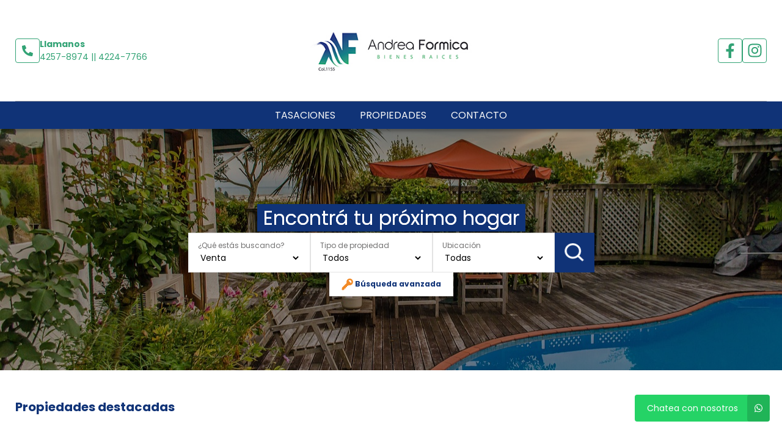

--- FILE ---
content_type: text/html; charset=UTF-8
request_url: https://aformicabienesraices.com/
body_size: 9068
content:
<!DOCTYPE html>
<html lang="es">
<head>
      <meta charset="utf-8">
  <meta name="viewport" content="width=device-width, initial-scale=1, shrink-to-fit=no">
  <link rel="apple-touch-icon" href="/build/images/apple-touch-icon.png" sizes="180x180" />
<link rel="icon" type="image/png" href="/build/images/favicon-32x32.png" sizes="32x32" />
<link rel="icon" type="image/png" href="/build/images/favicon-16x16.png" sizes="16x16" />  <link rel="manifest" href="/build/manifest.json">
  <link rel="mask-icon" href="/build/images/safari-pinned-tab.svg" color="#5bbad5">
  <meta name="msapplication-TileColor" content="#f8ab2c">
  <meta name="theme-color" content="#ffffff">
    <title>    Andrea Formica Bienes Raices
    - Inmobiliarias 
    Quilmes
    - Propiedades - Casas - Departamentos - Chalets - Alquiler y Venta - Lotes
    
</title>
        <meta name="author" content="BuscadorProp">
<meta name="description" content="Venta - Alquiler - Barrio Cerrado - Casa dos familias - Casaquintas - Casas - Chalets - Departamentos - Lotes / Terrenos - Bernal - El Pato - Hudson - Quilmes - Ranelagh - Sourigues - Wilde" />
<meta name="keywords" content="venta, alquiler, barrio cerrado, casa dos familias, casaquintas, casas, chalets, departamentos, lotes / terrenos, bernal, el pato, hudson, quilmes, ranelagh, sourigues, wilde" />
<meta property="og:description" content="Venta - Alquiler - Barrio Cerrado - Casa dos familias - Casaquintas - Casas - Chalets - Departamentos - Lotes / Terrenos - Bernal - El Pato - Hudson - Quilmes - Ranelagh - Sourigues - Wilde" />
<meta property="og:locale" content="es_ES" />
<meta property="og:type" content="website" />
<meta property="og:title" content="Andrea Formica Bienes Raices" />
<meta property="og:url" content="https://www.aformicabienesraices.com  / " />
<meta property="og:site_name" content="Andrea Formica Bienes Raices" />
<meta property="og:image" content="https://www.staticbp.com/img/inmobiliarias/001727/aformica_h.jpg" />
<meta name="viewport" content="width=device-width">
<meta http-equiv="content-language" content="es" />

    <link href="https://fonts.googleapis.com/css?family=Poppins:400,400i,700,800&display=swap" rel="stylesheet">
  <link rel="stylesheet" href="/build/layout_scripts_tpl4.css">
          <link href="/build/templates/Template4/css/aos.css" rel="stylesheet">
    <style>
    .grecaptcha-badge{
      top: -100%;
      right: 0 !important;
    }
                                        
              
              
              
              
              
              
              
              
              
              
    :root {
      /* COLORES VARIABLES */
      --primario_uno: #103377;
      --primario_dos: #32a375;
      --secundario_uno: #32a375;
      --texto_tag: #faf7f7;
      --fondo_footer: #02060e;
      --iconos_footer: #32a375;
      --home_listado_texto: #f4eeee;
      --boton_fondo: #32a375;
      --fondo_menu: #103377;
      --texto_menu: #f7f7f7;
      --fondo_header: #ffffff;
      --iconos_header: #32a375;
      --boton_botonera_bg: #32a375;
      --boton_botonera_color: #ffffff;
    }
                                                                                      .swiper-container .titulo {
          color: #ffffff;
          font-size: 2rem;
          text-shadow: rgb(255, 255, 255) 0px 0px 0px;
        }
            @media (max-width: 768px) {
                .swiper-container .titulo {
          font-size: 1rem;
        }
      }
        </style>
  
    <link rel="stylesheet" href="/build/js/owl-carousel/assets/owl.carousel.min.css">
    <link rel="stylesheet" href="/build/js/owl-carousel/assets/owl.theme.default.min.css">
</head>
<body>
                  <header id="top">
    <div class="navbar-overlay"></div>
    <div class="container-scroll">
        <div class="container-seccion">
            <div class="top-logo">
                                                    <div class="only-desktop">
                        <div class="contacto_icono_img">
                            <svg xmlns="http://www.w3.org/2000/svg" viewBox="0 0 512 512"><path d="M493.4 24.6l-104-24c-11.3-2.6-22.9 3.3-27.5 13.9l-48 112c-4.2 9.8-1.4 21.3 6.9 28l60.6 49.6c-36 76.7-98.9 140.5-177.2 177.2l-49.6-60.6c-6.8-8.3-18.2-11.1-28-6.9l-112 48C3.9 366.5-2 378.1.6 389.4l24 104C27.1 504.2 36.7 512 48 512c256.1 0 464-207.5 464-464 0-11.2-7.7-20.9-18.6-23.4z"/></svg>
                        </div>
                        <div class="contacto_icono_text">
                            <p>Llamanos</p>
                            <a >4257-8974 || 4224-7766</a>
                        </div>
                    </div>
                
                <!-- Logo -->
                <div id="navbar-logo">
                                            <a href="/">
                            <img 
                                alt="Logo Andrea Formica Bienes Raices" 
                                src="https://www.staticbp.com/img/inmobiliarias/001727/aformica_h.jpg" 
                                class="menu-logo-h" />
                        </a>
                                    </div>
                <ul class="socialmedia only-desktop">
                                                <li>
        <a href="https://www.facebook.com/bienesraices.aformica" target="_blank">
            <img 
                class="socialmedia__icon" 
                alt="Facebook" 
                src="/build/templates/Template4/images/iconos/icon_facebook.svg"
            /> 
        </a>
    </li>
    <li>
        <a href="https://www.instagram.com/aformica_bienesraices/" target="_blank">
            <img 
                class="socialmedia__icon" 
                alt="Instagram" 
                src="/build/templates/Template4/images/iconos/icon_instagram.svg"
            /> 
        </a>
    </li>
	
	                                    </ul>
                <!-- BTN Menu -->
                <button id="navbar-burger">
                    <img class="btn-burger" src="/build/templates/Template4/images/iconos/menu_hamburguesa.svg" alt="btn_menu">
                    <img class="btn-close" src="/build/templates/Template4/images/iconos/close_blanco.svg" alt="btn_close">
                </button>
            </div>
        </div>
        <!-- Navegador -->
        <div id="navbar-menu">
            <nav>
                <ul>
                            <li><a  href="/seccion/tasaciones" >Tasaciones</a></li>
                            <li><a href="/propiedades">Propiedades</a></li>
                            <li><a href="/contacto" class="stats" data-stats="boton_ver_datos">Contacto</a></li>
    </ul>            </nav>
            <div class="contacto-container">
                                <ul class="socialmedia">
                        <li>
        <a href="https://www.facebook.com/bienesraices.aformica" target="_blank">
            <img 
                class="socialmedia__icon" 
                alt="Facebook" 
                src="/build/templates/Template4/images/iconos/icon_facebook.svg"
            /> 
        </a>
    </li>
    <li>
        <a href="https://www.instagram.com/aformica_bienesraices/" target="_blank">
            <img 
                class="socialmedia__icon" 
                alt="Instagram" 
                src="/build/templates/Template4/images/iconos/icon_instagram.svg"
            /> 
        </a>
    </li>
	
	                </ul>
                            </div>
        </div>
    </div>
</header>
    <!-- 1476 -->
    <main id="cuerpo">
                                                                                            	<div id="slider">
	<div class="swiper-container">
		<div class="hero__slider">
			<div class="swiper-wrapper">
																																																																	<div class="slider swiper-slide" style="background:url('https://staticbp.com/img/slider/1727/5061.jpg') no-repeat center center; background-size: cover;">
								<div class="hero__slider__caption"></div>
								<div class="hero__overlay"></div> 
							</div>
																																	</div>
		</div>
		<div class="container-seccion">
			<div class="frase_form">
									<h1 class="titulo">
													<span>Encontr&aacute; tu pr&oacute;ximo hogar</span>
											</h1>
													<div class="formulario">	
	<form action="/propiedades" method="post" name="form-busqueda" id="form-busqueda" class="hero__filters">
		<div class="slider-form-group">
			<label for="">¿Qué estás buscando?</label>
			<select name="operacion[]">
									<option selected value="venta">Venta</option>
									<option  value="alquiler">Alquiler</option>
							</select>
		</div>
		<div class="slider-form-group">
			<label for="">Tipo de propiedad</label>
			<select name="tipoPropiedad[]">
				<option value="" hidden>Todos</option>
									<option value="barrio-cerrado">Barrio Cerrado</option>
									<option value="casa-dos-familias">Casa dos familias</option>
									<option value="casaquintas">Casaquintas</option>
									<option value="casas">Casas</option>
									<option value="chalets">Chalets</option>
									<option value="departamentos">Departamentos</option>
									<option value="lotes">Lotes / Terrenos</option>
							</select>
		</div>
		<div class="slider-form-group">
			<label for="">Ubicación</label>
			<select name="localidad[]">
				<option value="" hidden>Todas</option>
									<option value="bernal">Bernal</option>
									<option value="el-pato">El Pato</option>
									<option value="hudson">Hudson</option>
									<option value="quilmes">Quilmes</option>
									<option value="ranelagh">Ranelagh</option>
									<option value="sourigues">Sourigues</option>
									<option value="wilde">Wilde</option>
							</select>
		</div>
		<div>
			<button>
				<img src="/build/templates/Template4/images/iconos/buscar.svg" alt="buscar">
				Buscar
			</button>
		</div>
	</form>
</div>
<!-- CODIGO -->
<form action="/propiedades" onsubmit="event.preventDefault(); searchCode(this);" method="post">
	<div class="wrapper-codigo">
		<div class="codigo">
			<img src="/build/templates/Template4/images/iconos/llave.svg" alt="codigo">
			<p>Búsqueda avanzada</p>
		</div>
		<div class="search-code__modal">
			<input type="text" name="codigo" id="searchCodeInput" class="input" autocomplete="off" placeholder="Buscar..." aria-label="Código">
 			<div class="search-code__modal__tooltip">Ingresá código de propiedad, calle o característica de búsqueda (EJ: pileta)</div>
			<button type="submit" class="button button--primary button--big">
				<img class="searchcode__icon" src="/build/templates/Template4/images/iconos/icon_search.svg" /> 
			</button>
		</div>
	</div>
</form>							</div>
		</div>
	</div>
</div>
	<style>
	#slider {
		height: calc(58px + 30px  + 232px + 30px + (15px * 3));
	}
	</style>
                                                            <div id="destacados">
                <div class="container-seccion">
                    <h2 class="titulo-seccion">
                        Propiedades destacadas
                    </h2>
                    <div class="propiedades">
                        <div id="carrousel-destacados" class="owl-carousel owl-theme owl-loaded" data-aos="fade-up" data-aos-duration="1000">
                            <div class="owl-stage-outer owl-height" style="height: 500px;">
                                <div class="owl-stage">
                                                                                                                                
<div class="prop-card owl-item">
    <a href="/propiedad/679437">
        <!-- IMAGEN -->
        <div class="imagen"  style="background-image: url(https://staticbp.com/img/prop_new_b/679/00679437-01.jpg?t=20251014132131)" >
            <!-- ESTADO -->
                        <ul class="tags">
                                                    <li>Oportunidad</li>
                                                        <li>Apto Crédito</li>
                                                    <li>Acepta permuta</li>
                                                    <li>Anticipo y cuotas</li>
                            </ul>
                            <p class="destacado">
                    <img class="destacado__icon" alt="Destacado" src="/build/templates/Template4/images/iconos/icon_star.svg">
                    Destacado
                </p>
                    </div>
        <!-- CUERPO -->
        <div class="cuerpo">
            <div>
                <ul class="categorias">
                    <li><span>Venta</span></li>
                    <li><span>Chalets</span></li>
                </ul>
                <p class="direccion">
                    <img class="direccion__icon" alt="Direccion" src="/build/templates/Template4/images/iconos/icon_location.svg">
                    <span class="direccion__text">Brandsen 100, Quilmes</span>
                </p>
                <p class="titulo">VENTA CHALET 6 AMBIENTES QUILMES CENTRO</p>
                <ul class="caracteristicas">
                    
<li>
    <img src="/build/templates/Template4/images/iconos/icon_home.svg" alt="Tipo de propiedad">
    Chalets
</li>

     
    <li>
        <img src="/build/templates/Template4/images/iconos/icon_home.svg" alt="ambientes">
        +4 Ambientes
    </li>

                <li>
            <img src="/build/templates/Template4/images/iconos/icon_bath.svg" alt="toilet">
            3 baños
        </li>
    
    <li>
        <img src="/build/templates/Template4/images/iconos/icon_bed.svg" alt="cama">
        5 Dormitorios
    </li>


                </ul>
            </div>
            <div class="prop-card__footer">
                                    <div class="rebajado">
                        <p>
                            <img class="rebajado__icon" alt="Rebajado" src="/build/templates/Template4/images/iconos/icon_tag.svg"> 
                            Precio rebajado
                        </p>
                    </div>
                                <div style="display:flex; justify-content:space-between; align-items:center">
                                            <div class="precio">
                            <p class="actual">USD 240.000</p>
                                                            <span style="font-size: .75rem; display: flex; align-items: center; color: #2e6830; white-space: nowrap;"><img src="https://www.buscadorprop.com.ar/build/images/rebaja.svg" alt="Rebaja" /> 5 %</span>
                                                    </div>
                                                        </div>
            </div>
        </div>
    </a>
</div>                                                                                                                                                                        
<div class="prop-card owl-item">
    <a href="/propiedad/681908">
        <!-- IMAGEN -->
        <div class="imagen"  style="background-image: url(https://staticbp.com/img/prop_new_b/681/00681908-01.jpg?t=20251128102502)" >
            <!-- ESTADO -->
                        <ul class="tags">
                                                    <li>Oportunidad</li>
                                                                                </ul>
                            <p class="destacado">
                    <img class="destacado__icon" alt="Destacado" src="/build/templates/Template4/images/iconos/icon_star.svg">
                    Destacado
                </p>
                    </div>
        <!-- CUERPO -->
        <div class="cuerpo">
            <div>
                <ul class="categorias">
                    <li><span>Venta</span></li>
                    <li><span>Departamentos</span></li>
                </ul>
                <p class="direccion">
                    <img class="direccion__icon" alt="Direccion" src="/build/templates/Template4/images/iconos/icon_location.svg">
                    <span class="direccion__text">San Martin 185, Bernal</span>
                </p>
                <p class="titulo">VENTA DEPARTAMENTO DOS AMBIENTES CON COCHERA </p>
                <ul class="caracteristicas">
                    
<li>
    <img src="/build/templates/Template4/images/iconos/icon_home.svg" alt="Tipo de propiedad">
    Departamentos
</li>

     
    <li>
        <img src="/build/templates/Template4/images/iconos/icon_home.svg" alt="ambientes">
        2 Ambientes
    </li>

                <li>
            <img src="/build/templates/Template4/images/iconos/icon_bath.svg" alt="toilet">
            1 baño
        </li>
    
    <li>
        <img src="/build/templates/Template4/images/iconos/icon_bed.svg" alt="cama">
        1 Dormitorio
    </li>


    <li>
        <img alt="Disposicion" class="svg filter caracteristicas__icon" src="/build/templates/Template4/images/iconos/icon_arrows-alt.svg">
        Disposicion Frente
    </li>
                </ul>
            </div>
            <div class="prop-card__footer">
                                    <div class="rebajado">
                        <p>
                            <img class="rebajado__icon" alt="Rebajado" src="/build/templates/Template4/images/iconos/icon_tag.svg"> 
                            Precio rebajado
                        </p>
                    </div>
                                <div style="display:flex; justify-content:space-between; align-items:center">
                                            <div class="precio">
                            <p class="actual">USD 77.500</p>
                                                            <span style="font-size: .75rem; display: flex; align-items: center; color: #2e6830; white-space: nowrap;"><img src="https://www.buscadorprop.com.ar/build/images/rebaja.svg" alt="Rebaja" /> 1 %</span>
                                                    </div>
                                                        </div>
            </div>
        </div>
    </a>
</div>                                                                                                                                                                        
<div class="prop-card owl-item">
    <a href="/propiedad/681906">
        <!-- IMAGEN -->
        <div class="imagen"  style="background-image: url(https://staticbp.com/img/prop_new_b/681/00681906-01.jpg?t=20251029170120)" >
            <!-- ESTADO -->
                        <ul class="tags">
                                                    <li>Oportunidad</li>
                                                        <li>Apto Crédito</li>
                                                            </ul>
                            <p class="destacado">
                    <img class="destacado__icon" alt="Destacado" src="/build/templates/Template4/images/iconos/icon_star.svg">
                    Destacado
                </p>
                    </div>
        <!-- CUERPO -->
        <div class="cuerpo">
            <div>
                <ul class="categorias">
                    <li><span>Venta</span></li>
                    <li><span>Barrio Cerrado</span></li>
                </ul>
                <p class="direccion">
                    <img class="direccion__icon" alt="Direccion" src="/build/templates/Template4/images/iconos/icon_location.svg">
                    <span class="direccion__text">Calle 133 Y 62, Hudson</span>
                </p>
                <p class="titulo">VENTA CASA EN BARRIO EL CARMENCITO</p>
                <ul class="caracteristicas">
                    
<li>
    <img src="/build/templates/Template4/images/iconos/icon_home.svg" alt="Tipo de propiedad">
    Barrio Cerrado
</li>

     
    <li>
        <img src="/build/templates/Template4/images/iconos/icon_home.svg" alt="ambientes">
        4 Ambientes
    </li>

                <li>
            <img src="/build/templates/Template4/images/iconos/icon_bath.svg" alt="toilet">
            3 baños
        </li>
    
    <li>
        <img src="/build/templates/Template4/images/iconos/icon_bed.svg" alt="cama">
        3 Dormitorios
    </li>


    <li>
        <img alt="Disposicion" class="svg filter caracteristicas__icon" src="/build/templates/Template4/images/iconos/icon_arrows-alt.svg">
        Disposicion Frente
    </li>
                </ul>
            </div>
            <div class="prop-card__footer">
                                    <div class="rebajado">
                        <p>
                            <img class="rebajado__icon" alt="Rebajado" src="/build/templates/Template4/images/iconos/icon_tag.svg"> 
                            Precio rebajado
                        </p>
                    </div>
                                <div style="display:flex; justify-content:space-between; align-items:center">
                                            <div class="precio">
                            <p class="actual">USD 240.000</p>
                                                            <span style="font-size: .75rem; display: flex; align-items: center; color: #2e6830; white-space: nowrap;"><img src="https://www.buscadorprop.com.ar/build/images/rebaja.svg" alt="Rebaja" /> 5 %</span>
                                                    </div>
                                                        </div>
            </div>
        </div>
    </a>
</div>                                                                                                                                                                        
<div class="prop-card owl-item">
    <a href="/propiedad/679936">
        <!-- IMAGEN -->
        <div class="imagen"  style="background-image: url(https://staticbp.com/img/prop_new_b/679/00679936-01.jpg?t=20251017170333)" >
            <!-- ESTADO -->
                        <ul class="tags">
                                                    <li>Oportunidad</li>
                                                        <li>Apto Crédito</li>
                                                                    <li>Anticipo y cuotas</li>
                            </ul>
                            <p class="destacado">
                    <img class="destacado__icon" alt="Destacado" src="/build/templates/Template4/images/iconos/icon_star.svg">
                    Destacado
                </p>
                    </div>
        <!-- CUERPO -->
        <div class="cuerpo">
            <div>
                <ul class="categorias">
                    <li><span>Venta</span></li>
                    <li><span>Casa dos familias</span></li>
                </ul>
                <p class="direccion">
                    <img class="direccion__icon" alt="Direccion" src="/build/templates/Template4/images/iconos/icon_location.svg">
                    <span class="direccion__text">Urrestarazu 2250, Quilmes</span>
                </p>
                <p class="titulo">VENTA CASA IDEAL DOS FAMILIAS</p>
                <ul class="caracteristicas">
                    
<li>
    <img src="/build/templates/Template4/images/iconos/icon_home.svg" alt="Tipo de propiedad">
    Casa dos familias
</li>

     
    <li>
        <img src="/build/templates/Template4/images/iconos/icon_home.svg" alt="ambientes">
        +4 Ambientes
    </li>

                <li>
            <img src="/build/templates/Template4/images/iconos/icon_bath.svg" alt="toilet">
            3 baños
        </li>
    
    <li>
        <img src="/build/templates/Template4/images/iconos/icon_bed.svg" alt="cama">
        4 Dormitorios
    </li>


    <li>
        <img alt="Disposicion" class="svg filter caracteristicas__icon" src="/build/templates/Template4/images/iconos/icon_arrows-alt.svg">
        Disposicion Frente
    </li>
                </ul>
            </div>
            <div class="prop-card__footer">
                                    <div class="rebajado">
                        <p>
                            <img class="rebajado__icon" alt="Rebajado" src="/build/templates/Template4/images/iconos/icon_tag.svg"> 
                            Precio rebajado
                        </p>
                    </div>
                                <div style="display:flex; justify-content:space-between; align-items:center">
                                            <div class="precio">
                            <p class="actual">USD 125.000</p>
                                                            <span style="font-size: .75rem; display: flex; align-items: center; color: #2e6830; white-space: nowrap;"><img src="https://www.buscadorprop.com.ar/build/images/rebaja.svg" alt="Rebaja" /> 11 %</span>
                                                    </div>
                                                        </div>
            </div>
        </div>
    </a>
</div>                                                                                                            </div>
                            </div>
                        </div>
                    </div>
                </div>
            </div>
                                                    <div class="home-listas">
                <div class="container-seccion" data-aos="fade-left" data-aos-duration="1000" data-aos-delay="400">
                    <h2 class="titulo-seccion">
                        Localidades
                    </h2>
                    <ul>
                        			<li><a href="/propiedades/bernal">Bernal <span class="badge">4</span></a></li>
				<li><a href="/propiedades/el-pato">El Pato <span class="badge">1</span></a></li>
				<li><a href="/propiedades/hudson">Hudson <span class="badge">10</span></a></li>
				<li><a href="/propiedades/quilmes">Quilmes <span class="badge">7</span></a></li>
				<li><a href="/propiedades/ranelagh">Ranelagh <span class="badge">5</span></a></li>
				<li><a href="/propiedades/sourigues">Sourigues <span class="badge">1</span></a></li>
				<li><a href="/propiedades/wilde">Wilde <span class="badge">1</span></a></li>
	                    </ul>
                </div>
            </div>
                    </main>
    <!-- Zócalo -->

<!-- FOOTER -->
<footer id="bottom">
    <div class="container-seccion ">

        <!-- LOGO Y MATRICULA -->
        <div class="logo-matri" data-aos="fade-up" data-aos-duration="1000" >
                            <div class="logo logo-h">
                    <img alt="Logo Andrea Formica Bienes Raices" src="https://www.staticbp.com/img/inmobiliarias/001727/aformica_h.jpg">
                </div>
            

            								<p class="matriculas-titulo">Matrícula</p>
				<div class="">
											<div class="contacto_icono item-matricula">
							<div class="contacto_icono_img">
								<img src="/build/templates/Template4/images/iconos/matricula.svg" alt="Matricula">
							</div>
							<div class="contacto_icono_text">
								<p>1155</p>
							</div>
						</div>
					
									</div>
				
            

                    </div>

        <!-- SOBRE NOSOTROS -->
        <div class="sobrenosotros" data-aos="fade-up" data-aos-duration="1000" data-aos-delay="200">

            <h2>Sobre Nosotros</h2>
                    <div class="sucursal">
        <div class="sucursal-titulo">
                        <div style="display:flex; align-items:center; column-gap:5px">
                <h3>Andrea Formica Bienes Raices</h3>
            </div>
            <img  alt="Desplegar" class="sucursal__btn-chev" src="/build/templates/Template4/images/iconos/icon_chevron-down.svg" />
        </div>
        <div class="sucursal-data">
                            <a href="http://www.cmycquilmes.com/" target="_blank">                <img title="Colegio Departamental de Quilmes" alt="Colegio Departamental de Quilmes" class="sucursal-logo" src="https://staticbp.com/img/colegios/colegio_6.png" />
                </a>                        <div class="contacto_icono">
                <div class="contacto_icono_img">
                    <img src="/build/templates/Template4/images/iconos/mapa.svg" alt="Telefono">
                </div>
                <div class="contacto_icono_text">
                    <p>José de San Martín 362 PB,  Quilmes, GBA Sur, Argentina.</p>
                </div>
            </div>
                            <div class="contacto_icono">
                    <div class="contacto_icono_img">
                        <img src="/build/templates/Template4/images/iconos/telefono.svg" alt="Telefono">
                    </div>
                    <div class="contacto_icono_text">
                        4257-8974 || 4224-7766
                    </div>
                </div>
                                                                                                                                                                                            <div class="contacto_icono">
                        <div class="contacto_icono_img">
                            <img src="/build/templates/Template4/images/iconos/whatsapp.svg" alt="Whatsapp">
                        </div>
                        <div class="contacto_icono_text">
                            <a href="https://api.whatsapp.com/send?phone=5491140813651&amp;text=Hola! Quisiera contactarme con ustedes por una consulta. Muchas gracias" class="js-stats" data-stats="boton_whatsapp" target="_blank">1140813651</a>
                        </div>
                    </div>
                                                        <div class="contacto_icono">
                    <div class="contacto_icono_img">
                        <img src="/build/templates/Template4/images/iconos/email.svg" alt="Telefono">
                    </div>
                    <div class="contacto_icono_text">
                        <a href="mailto:aformica.bienesraices@gmail.com">aformica.bienesraices@gmail.com</a>
                    </div>
                </div>
                                        <div class="contacto_icono">
                    <div class="contacto_icono_img">
                        <img src="/build/templates/Template4/images/iconos/horario.svg" alt="Telefono">
                    </div>
                    <div class="contacto_icono_text">
                        <p>De lunes a viernes de  9 a 17hs.</p>
                    </div>
                </div>
                    </div>
    </div>
            </div> 

        
        <!-- Secciones -->
        <div class="secciones" data-aos="fade-up" data-aos-duration="1000" data-aos-delay="400">
            <h2>Secciones</h2>
            <ul>
                            <li><a  href="/seccion/tasaciones" >Tasaciones</a></li>
                            <li><a href="/propiedades">Propiedades</a></li>
                            <li><a href="/contacto" class="stats" data-stats="boton_ver_datos">Contacto</a></li>
    </ul>        </div>
		
        <!-- REDES -->
		        <div class="redes" data-aos="fade-up" data-aos-duration="1000" data-aos-delay="600">
			<h2>Nuestras redes</h2>
            <ul class="socialmedia">
                    <li>
        <a href="https://www.facebook.com/bienesraices.aformica" target="_blank">
            <img 
                class="socialmedia__icon" 
                alt="Facebook" 
                src="/build/templates/Template4/images/iconos/icon_facebook.svg"
            /> 
        </a>
    </li>
    <li>
        <a href="https://www.instagram.com/aformica_bienesraices/" target="_blank">
            <img 
                class="socialmedia__icon" 
                alt="Instagram" 
                src="/build/templates/Template4/images/iconos/icon_instagram.svg"
            /> 
        </a>
    </li>
	
	            </ul>
        </div>
            </div>
</footer>
<div class="buscadorprop">
    <p>Servicio brindado por</p>
    <a href="https://www.buscadorprop.com.ar/" target="_blank">
        <img src="/build/templates/Template4/images/buscadorprop.svg" alt="buscadorprop">
    </a>
    <p>Todos los derechos registrados:</p>
    <a href="https://www.grupotodo.com.ar/" target="_blank">
        <img src="/build/templates/Template4/images/grupotodo.svg" alt="grupotodo">
    </a>
</div>

<div class="mobile-fixed-btn">
                																																																									<a href="https://api.whatsapp.com/send?phone=5491140813651&amp;text=Hola! Quisiera contactarme con ustedes por una consulta. Muchas gracias" class="btn-footer btn-whatsapp js-stats js-whatsapp" data-stats="boton_whatsapp" target="_blank">
				<img src="/build/templates/Template4/images/iconos/whatsapp.svg" alt="whatsapp" /> Whatsapp
			</a>
			                <a href="#" class="btn-contactar js-contact-ficha"><img src="/build/templates/Template4/images/iconos/email.svg" alt="email" /> Contactar</a>
    						<a href="tel:1140813651" class="btn-footer btn-llamar js-llamar js-stats " data-stats="boton_llamar">
				<img src="/build/templates/Template4/images/iconos/telefono_blanco.svg" alt="telefono" /> Llamar
			</a>
			</div>



 <div id="messageUp"></div>

<!-- Whatsapp flotante -->
														
		<a href="https://api.whatsapp.com/send?phone=5491140813651&amp;text=Hola! Quisiera contactarme con ustedes por una consulta. Muchas gracias" class="whatsapp-float js-stats" data-stats="boton_whatsapp" target="_blank">
			<span class="whatsapp-float__text">Chatea con nosotros</span>
			<img src="/build/templates/Template4/images/iconos/whatsapp.svg" class="whatsapp-float__icon" alt="whatsapp" />
		</a>
	


<!-- Scripts -->
<script src="/build/templates/Template4/js/jquery.min.js"></script>
<script src="/build/templates/Template4/js/jquery-ui.js"></script>
<script src="/build/js/owl-carousel/owl.carousel.min.js"></script>
<script src="/build/templates/Template4/js/swiper-bundle.min.js"></script>
<script src="/build/templates/Template4/js/functions.js?t=20260123015726"></script>
<script src="https://www.google.com/recaptcha/enterprise.js?render=6Lc_lC8sAAAAANx4rYvbz6A_bwoCuTJSs_RhFdkx"></script>
<script>
    $(document).ready(function() {
		grecaptcha.enterprise.ready(() => {
			grecaptcha.enterprise.execute('6Lc_lC8sAAAAANx4rYvbz6A_bwoCuTJSs_RhFdkx', {action: 'preload'});
		});

		$('#form-consulta-prop').on('submit', function(e) {
			e.preventDefault();
			onSubmitProp(e);
		});

		$(".js-stats").click(function() {
			successOK("link");
			const fichaPropiedad = $(this).is("[href]") && $(this).hasClass('whatsapp-float') && $(this).attr('href').search(/propiedad/) > 0 || $(this).hasClass('esFicha')
            estadisticas($(this).data('stats'), fichaPropiedad);
		})

		if ($("#logos-home").length)
		{
			$("#logos-home").owlCarousel({
				loop: true,
				nav: true,
				dots: false,
				autoplay:true,
				responsive:{
					0:{
						items:2
					},
					600:{
						items:3
					},
					1000:{
						items:5
					}
				}
			});
		}
	});
	function estadisticas($boton, fichaPropiedad = false)
    {
		var objetivo = 'inmobiliaria';
		var id = 1727;
		var inmobiliariaId = '';
		if (fichaPropiedad)
		{
					}
        var data = {
            objetivo,
            id,
            boton: $boton,
            inmobiliariaId
        };
        $.ajax({
            url: "/stats",
            type: 'post',
            data: {data:JSON.stringify(data)},         
            success: (e) => console.log(e.message),
            error : (e) => console.log(e)
        });		
	}

	function ajaxRecaptcha(form)
	{
		const Sending = $('.js-form-loading');
		const Errors = $('.errors');
		const Success = $('.success');

		Success.hide();
		Errors.html("").hide();
		Sending.show();

		if (typeof grecaptcha === 'undefined' || !grecaptcha.enterprise) {
			console.error("❌ reCAPTCHA Enterprise aún no está listo.");
			Errors.html('<i class="fas fa-exclamation-triangle"></i> Error al cargar reCAPTCHA. Intentá nuevamente.');
			Errors.show();
			Sending.hide();
			return false;
		}

		grecaptcha.enterprise.ready(() => {

			grecaptcha.enterprise.execute('6Lc_lC8sAAAAANx4rYvbz6A_bwoCuTJSs_RhFdkx', {action: 'contact_form'})
				.then(token => {

					if (!token) {
						throw new Error("No se obtuvo el token de reCAPTCHA.");
					}
					form.find('input[name="recaptcha_token"]').val(token);

					const formId = form.attr('id');
					const formAction = form.attr('action');
					const formMethod = form.attr('method');
					const formData = form.serialize();

					const readOnly = form.find('input, textarea').prop('readonly', true);
					const disabled = form.find('button').prop('disabled', true);

					$.ajax({
						url: formAction,
						type: formMethod,
						data: formData,
						headers: { 'X-Requested-With': 'XMLHttpRequest' },

						success: function(e) {
							readOnly.prop('readonly', false);
							disabled.prop('disabled', false);
							Sending.hide();

							if (e.status === 'success') {
								Success.show();
								successOK();

								if (formId === 'form-tasacion') {
																	} else {
									document.getElementById(formId).style.display = 'none';
								}

							} else {
								$('.errors .form-alert__text').html(e.message);
								Errors.show();
							}
						},

						error: function(e) {
							readOnly.prop('readonly', false);
							disabled.prop('disabled', false);
							Errors.show();
							Sending.hide();
							console.error("❌ Error AJAX:", e);
						}
					});
				})

				.catch(err => {
					console.error("❌ Error ejecutando reCAPTCHA:", err);
					Errors.html('<i class="fas fa-exclamation-triangle"></i> Error al validar reCAPTCHA.');
					Errors.show();
					Sending.hide();
				});
		});

		return false;
	}

	function successOK(type = "form") {
					}

	function searchCode(form)
	{
		if ( $("#searchCodeInput").val().trim() != "" ) {
			form.submit();
			return;
		}
		$("#searchCodeInput").focus();
	}

	function onSubmitTasacion()
    {
		const $form = $('#form-tasacion');
		const inputs = [
			['tasacion_form_nombre', 'tu', 'nombre', false, [3, 50]],
			['tasacion_form_email', 'tu', 'email', true, [null, 150]],
			['tasacion_form_telefono', 'tu', 'teléfono'],
			['tasacion_form_horario', 'un', 'horario'],
			['tasacion_form_direccion', 'una', 'dirección']
		];
		onSubmit($form, inputs)
	}

	function onSubmitProp(e)
    {
		e.preventDefault()
		const $form = $('#form-consulta-prop');
		const inputs = [
			['consulta_form_nombre', 'tu', 'nombre', false, [3, 50]],
			['consulta_form_email', 'tu', 'email', true, [null, 150]],
			['consulta_form_telefono', 'tu', 'teléfono', false, [null, 15]],
			['consulta_form_mensaje', 'un', 'mensaje', false, [10, null]]
		];
		onSubmit($form, inputs)
	}

	function onSubmitContacto()
	{
		const $form = $('#form-contacto');
		const inputs = [
			['contacto_form_nombre', 'tu', 'nombre', false, [3, 50]],
			['contacto_form_email', 'tu', 'email', true, [null, 150]],
			['contacto_form_telefono', 'tu', 'teléfono', false, [null, 15]],
			['contacto_form_mensaje', 'un', 'mensaje', false, [10, null]]
		];
		onSubmit($form, inputs)
	}

	function onSubmit($form, inputs)
    {
		$('.form-item__messages').addClass('--hidden');
		var errores = false;
		for (const input of inputs) {
			let [name, art, campo, isMail = false, length = []] = input;
			let aux = $(`#${name}`).val().trim();
			if (0 === aux.length) {
				$(`#${name}_error`).removeClass('--hidden');
				$(`#${name}_error span`).html(`Ingresá ${art} ${campo}`);
				$(`#${name}`).addClass('input--error');
				errores = true;
			} else if (length.length) {
				if (length[0] && aux.length < length[0]) {
					$(`#${name}_error`).removeClass('--hidden');
					$(`#${name}_error span`).html(`${campo} muy corto`);
					$(`#${name}`).addClass('input--error');
					errores = true;
				}
				if (length[1] && aux.length > length[1]) {
					$(`#${name}_error`).removeClass('--hidden');
					$(`#${name}_error span`).html(`${campo} muy largo`);
					$(`#${name}`).addClass('input--error');
					errores = true;
				}
			}
			if (isMail && aux !== '') {
				var validaEmail = /^([a-zA-Z0-9_\.\-])+\@(([a-zA-Z0-9\-])+\.)+([a-zA-Z0-9]{2,4})+$/;
				var emailTest = validaEmail.test(aux);
				if (emailTest == false) {
					$(`#${name}_error`).removeClass('--hidden');
					$(`#${name}_error span`).html(`Ingresá ${art} ${campo} válido`);
					$(`#${name}`).addClass('input--error');
					errores = true;
				}
			}
		}
		if (!errores) {
			for (const input of inputs) {
				let [name, art, campo, isMail = false, length = []] = input;
				$(`#${name}_error`).addClass('--hidden');
				$(`#${name}_error span`).html('');
				$(`#${name}`).removeClass('input--error');
			}
			ajaxRecaptcha($form);
			if ($('.modal-contact__inner').length) {
				$('#formulario').animate({
					scrollTop: $('.modal-contact__inner').offset().top
				}, 2000);
			}
		}
		return false;
	}
</script>
<script src="/build/templates/Template4/js/aos.js"></script>
    <script>
        AOS.init({
            disable: 'mobile',
			once: true
        });
    </script>

              <script type="application/ld+json">
    {
        "@context": "https://schema.org",
        "@type": "Organization",
        "name": "Andrea Formica Bienes Raices",
        "image": "https://www.staticbp.com/img/inmobiliarias/001727/aformica_h.jpg",
        "url": "https://www.aformicabienesraices.com",
        "contactPoint": {
            "@type": "ContactPoint",
            "telephone": "+54 4257-8974 || 4224-7766",
            "contactType": "customer service"
        },
        "address": {
            "@type": "PostalAddress",
            "streetAddress": "José de San Martín 362 PB - Quilmes"
        }
    }
    </script>
    <script>window.jQuery || document.write('<script src="/build/templates/Template4/js/jquery.min.js"><\/script>')</script>
  <script>
        $('.js-llamar,.js-whatsapp').click(function() {
                  
    });
    
  </script>
    <div id="fb-root"></div>
  <script>
    (function(d, s, id) {
      var js, fjs = d.getElementsByTagName(s)[0];
      if (d.getElementById(id)) return;
      js = d.createElement(s); js.id = id;
      js.src = "//connect.facebook.net/es_LA/all.js#xfbml=1";
      fjs.parentNode.insertBefore(js, fjs);
    }(document, 'script', 'facebook-jssdk'));
  </script>
  <!-- IE10 viewport hack for Surface/desktop Windows 8 bug -->
  <script src="/build/templates/Template4/js/ie10-viewport-bug-workaround.js"></script>
  <!-- Redes -->
  <script type="text/javascript">
    window.___gcfg = {lang: 'es-419'};
    (function() {
      var po = document.createElement('script'); po.type = 'text/javascript'; po.async = true;
      po.src = 'https://apis.google.com/js/plusone.js';
      var s = document.getElementsByTagName('script')[0]; s.parentNode.insertBefore(po, s);
    })();
  </script>
  <script>!function(d,s,id){var js,fjs=d.getElementsByTagName(s)[0];if(!d.getElementById(id)){js=d.createElement(s);js.id=id;js.src="//platform.twitter.com/widgets.js";fjs.parentNode.insertBefore(js,fjs);}}(document,"script","twitter-wjs");</script>
              <script async src="https://www.googletagmanager.com/gtag/js?id=G-7Y1DTSSYYE"></script>
        <!-- gtag.js --> 
    <script>
      window.dataLayer = window.dataLayer || [];
      function gtag(){dataLayer.push(arguments);}
      gtag('js', new Date());
              gtag('config', 'G-7Y1DTSSYYE');
                </script>
          	
              
    <script>
                                
        var cantidad_emprendimientos = 0;
    </Script>
  <script type="module">
    import { colorearSVG } from '/build/js/main.color.js';

    colorearSVG('#818790', '.caracteristicas__icon', true);
    colorearSVG('#B7B8B7', '.form-item__icon', true);
    colorearSVG('#f16059', '.form-item__icon-error', true);
    colorearSVG('#caa500', '.form-item__icon-msjerror', true);
    colorearSVG('#8f9935', '.form-item__icon-spinner', true);
    colorearSVG('#009622', '.form-item__icon-success', true);
    colorearSVG('#FFFFFF', '.modal-contact__icon-back', true);
    colorearSVG('#818790', '.direccion__icon', true);
    colorearSVG('#FFFFFF', '.tags__icon', true);
    colorearSVG('#FFFFFF', '.btn-descargar__icon', true);
    colorearSVG('#FFFFFF', '.destacado__icon', true);
    colorearSVG('#343A40', '.rebajado__icon', true);
    colorearSVG('#02060e', '#bottom .socialmedia__icon, #contact-redes .socialmedia__icon', true);
    colorearSVG('#32a375', '#top .socialmedia__icon', true);
    colorearSVG('#103377', '.section__title-icon, #paginador li a img, #top ul li a:hover img.socialmedia__icon', true);
    colorearSVG('#cdcccc', '.swipper-button__icon', true);
    colorearSVG('#FFFFFF', '#paginador li a:hover img, .btn-filtrar__icon, .sucursal__btn-chev, .infoContact__icon, .vermasmatricula__icon, .searchcode__icon, .aplicados__limpiar-icon, .aplicados__icon', true);
    colorearSVG('#cdcccc', '.swipper-button__icon', true);
    colorearSVG('#f16059', '.page-error__icon', true);
    colorearSVG('#CB8703', '.form-item__messages.--warning img', true);

   

  </script>
  <script>
    let btnVerMat = document.querySelector('#vermas_matricula');
    if (btnVerMat && document.querySelector('.item-matricula'))
    {
      btnVerMat.onclick = () => {
        let matriculas = [...document.querySelectorAll('.item-matricula')];
        for( let i = 0; i < matriculas.length; i++ ){
          matriculas[i].style.display = "flex"
        }
        btnVerMat.style.display = "none"
      }
    }
  </script>
</body>
</html>

--- FILE ---
content_type: text/html; charset=utf-8
request_url: https://www.google.com/recaptcha/enterprise/anchor?ar=1&k=6Lc_lC8sAAAAANx4rYvbz6A_bwoCuTJSs_RhFdkx&co=aHR0cHM6Ly9hZm9ybWljYWJpZW5lc3JhaWNlcy5jb206NDQz&hl=en&v=N67nZn4AqZkNcbeMu4prBgzg&size=invisible&anchor-ms=20000&execute-ms=30000&cb=po0s2sg1f9qt
body_size: 48693
content:
<!DOCTYPE HTML><html dir="ltr" lang="en"><head><meta http-equiv="Content-Type" content="text/html; charset=UTF-8">
<meta http-equiv="X-UA-Compatible" content="IE=edge">
<title>reCAPTCHA</title>
<style type="text/css">
/* cyrillic-ext */
@font-face {
  font-family: 'Roboto';
  font-style: normal;
  font-weight: 400;
  font-stretch: 100%;
  src: url(//fonts.gstatic.com/s/roboto/v48/KFO7CnqEu92Fr1ME7kSn66aGLdTylUAMa3GUBHMdazTgWw.woff2) format('woff2');
  unicode-range: U+0460-052F, U+1C80-1C8A, U+20B4, U+2DE0-2DFF, U+A640-A69F, U+FE2E-FE2F;
}
/* cyrillic */
@font-face {
  font-family: 'Roboto';
  font-style: normal;
  font-weight: 400;
  font-stretch: 100%;
  src: url(//fonts.gstatic.com/s/roboto/v48/KFO7CnqEu92Fr1ME7kSn66aGLdTylUAMa3iUBHMdazTgWw.woff2) format('woff2');
  unicode-range: U+0301, U+0400-045F, U+0490-0491, U+04B0-04B1, U+2116;
}
/* greek-ext */
@font-face {
  font-family: 'Roboto';
  font-style: normal;
  font-weight: 400;
  font-stretch: 100%;
  src: url(//fonts.gstatic.com/s/roboto/v48/KFO7CnqEu92Fr1ME7kSn66aGLdTylUAMa3CUBHMdazTgWw.woff2) format('woff2');
  unicode-range: U+1F00-1FFF;
}
/* greek */
@font-face {
  font-family: 'Roboto';
  font-style: normal;
  font-weight: 400;
  font-stretch: 100%;
  src: url(//fonts.gstatic.com/s/roboto/v48/KFO7CnqEu92Fr1ME7kSn66aGLdTylUAMa3-UBHMdazTgWw.woff2) format('woff2');
  unicode-range: U+0370-0377, U+037A-037F, U+0384-038A, U+038C, U+038E-03A1, U+03A3-03FF;
}
/* math */
@font-face {
  font-family: 'Roboto';
  font-style: normal;
  font-weight: 400;
  font-stretch: 100%;
  src: url(//fonts.gstatic.com/s/roboto/v48/KFO7CnqEu92Fr1ME7kSn66aGLdTylUAMawCUBHMdazTgWw.woff2) format('woff2');
  unicode-range: U+0302-0303, U+0305, U+0307-0308, U+0310, U+0312, U+0315, U+031A, U+0326-0327, U+032C, U+032F-0330, U+0332-0333, U+0338, U+033A, U+0346, U+034D, U+0391-03A1, U+03A3-03A9, U+03B1-03C9, U+03D1, U+03D5-03D6, U+03F0-03F1, U+03F4-03F5, U+2016-2017, U+2034-2038, U+203C, U+2040, U+2043, U+2047, U+2050, U+2057, U+205F, U+2070-2071, U+2074-208E, U+2090-209C, U+20D0-20DC, U+20E1, U+20E5-20EF, U+2100-2112, U+2114-2115, U+2117-2121, U+2123-214F, U+2190, U+2192, U+2194-21AE, U+21B0-21E5, U+21F1-21F2, U+21F4-2211, U+2213-2214, U+2216-22FF, U+2308-230B, U+2310, U+2319, U+231C-2321, U+2336-237A, U+237C, U+2395, U+239B-23B7, U+23D0, U+23DC-23E1, U+2474-2475, U+25AF, U+25B3, U+25B7, U+25BD, U+25C1, U+25CA, U+25CC, U+25FB, U+266D-266F, U+27C0-27FF, U+2900-2AFF, U+2B0E-2B11, U+2B30-2B4C, U+2BFE, U+3030, U+FF5B, U+FF5D, U+1D400-1D7FF, U+1EE00-1EEFF;
}
/* symbols */
@font-face {
  font-family: 'Roboto';
  font-style: normal;
  font-weight: 400;
  font-stretch: 100%;
  src: url(//fonts.gstatic.com/s/roboto/v48/KFO7CnqEu92Fr1ME7kSn66aGLdTylUAMaxKUBHMdazTgWw.woff2) format('woff2');
  unicode-range: U+0001-000C, U+000E-001F, U+007F-009F, U+20DD-20E0, U+20E2-20E4, U+2150-218F, U+2190, U+2192, U+2194-2199, U+21AF, U+21E6-21F0, U+21F3, U+2218-2219, U+2299, U+22C4-22C6, U+2300-243F, U+2440-244A, U+2460-24FF, U+25A0-27BF, U+2800-28FF, U+2921-2922, U+2981, U+29BF, U+29EB, U+2B00-2BFF, U+4DC0-4DFF, U+FFF9-FFFB, U+10140-1018E, U+10190-1019C, U+101A0, U+101D0-101FD, U+102E0-102FB, U+10E60-10E7E, U+1D2C0-1D2D3, U+1D2E0-1D37F, U+1F000-1F0FF, U+1F100-1F1AD, U+1F1E6-1F1FF, U+1F30D-1F30F, U+1F315, U+1F31C, U+1F31E, U+1F320-1F32C, U+1F336, U+1F378, U+1F37D, U+1F382, U+1F393-1F39F, U+1F3A7-1F3A8, U+1F3AC-1F3AF, U+1F3C2, U+1F3C4-1F3C6, U+1F3CA-1F3CE, U+1F3D4-1F3E0, U+1F3ED, U+1F3F1-1F3F3, U+1F3F5-1F3F7, U+1F408, U+1F415, U+1F41F, U+1F426, U+1F43F, U+1F441-1F442, U+1F444, U+1F446-1F449, U+1F44C-1F44E, U+1F453, U+1F46A, U+1F47D, U+1F4A3, U+1F4B0, U+1F4B3, U+1F4B9, U+1F4BB, U+1F4BF, U+1F4C8-1F4CB, U+1F4D6, U+1F4DA, U+1F4DF, U+1F4E3-1F4E6, U+1F4EA-1F4ED, U+1F4F7, U+1F4F9-1F4FB, U+1F4FD-1F4FE, U+1F503, U+1F507-1F50B, U+1F50D, U+1F512-1F513, U+1F53E-1F54A, U+1F54F-1F5FA, U+1F610, U+1F650-1F67F, U+1F687, U+1F68D, U+1F691, U+1F694, U+1F698, U+1F6AD, U+1F6B2, U+1F6B9-1F6BA, U+1F6BC, U+1F6C6-1F6CF, U+1F6D3-1F6D7, U+1F6E0-1F6EA, U+1F6F0-1F6F3, U+1F6F7-1F6FC, U+1F700-1F7FF, U+1F800-1F80B, U+1F810-1F847, U+1F850-1F859, U+1F860-1F887, U+1F890-1F8AD, U+1F8B0-1F8BB, U+1F8C0-1F8C1, U+1F900-1F90B, U+1F93B, U+1F946, U+1F984, U+1F996, U+1F9E9, U+1FA00-1FA6F, U+1FA70-1FA7C, U+1FA80-1FA89, U+1FA8F-1FAC6, U+1FACE-1FADC, U+1FADF-1FAE9, U+1FAF0-1FAF8, U+1FB00-1FBFF;
}
/* vietnamese */
@font-face {
  font-family: 'Roboto';
  font-style: normal;
  font-weight: 400;
  font-stretch: 100%;
  src: url(//fonts.gstatic.com/s/roboto/v48/KFO7CnqEu92Fr1ME7kSn66aGLdTylUAMa3OUBHMdazTgWw.woff2) format('woff2');
  unicode-range: U+0102-0103, U+0110-0111, U+0128-0129, U+0168-0169, U+01A0-01A1, U+01AF-01B0, U+0300-0301, U+0303-0304, U+0308-0309, U+0323, U+0329, U+1EA0-1EF9, U+20AB;
}
/* latin-ext */
@font-face {
  font-family: 'Roboto';
  font-style: normal;
  font-weight: 400;
  font-stretch: 100%;
  src: url(//fonts.gstatic.com/s/roboto/v48/KFO7CnqEu92Fr1ME7kSn66aGLdTylUAMa3KUBHMdazTgWw.woff2) format('woff2');
  unicode-range: U+0100-02BA, U+02BD-02C5, U+02C7-02CC, U+02CE-02D7, U+02DD-02FF, U+0304, U+0308, U+0329, U+1D00-1DBF, U+1E00-1E9F, U+1EF2-1EFF, U+2020, U+20A0-20AB, U+20AD-20C0, U+2113, U+2C60-2C7F, U+A720-A7FF;
}
/* latin */
@font-face {
  font-family: 'Roboto';
  font-style: normal;
  font-weight: 400;
  font-stretch: 100%;
  src: url(//fonts.gstatic.com/s/roboto/v48/KFO7CnqEu92Fr1ME7kSn66aGLdTylUAMa3yUBHMdazQ.woff2) format('woff2');
  unicode-range: U+0000-00FF, U+0131, U+0152-0153, U+02BB-02BC, U+02C6, U+02DA, U+02DC, U+0304, U+0308, U+0329, U+2000-206F, U+20AC, U+2122, U+2191, U+2193, U+2212, U+2215, U+FEFF, U+FFFD;
}
/* cyrillic-ext */
@font-face {
  font-family: 'Roboto';
  font-style: normal;
  font-weight: 500;
  font-stretch: 100%;
  src: url(//fonts.gstatic.com/s/roboto/v48/KFO7CnqEu92Fr1ME7kSn66aGLdTylUAMa3GUBHMdazTgWw.woff2) format('woff2');
  unicode-range: U+0460-052F, U+1C80-1C8A, U+20B4, U+2DE0-2DFF, U+A640-A69F, U+FE2E-FE2F;
}
/* cyrillic */
@font-face {
  font-family: 'Roboto';
  font-style: normal;
  font-weight: 500;
  font-stretch: 100%;
  src: url(//fonts.gstatic.com/s/roboto/v48/KFO7CnqEu92Fr1ME7kSn66aGLdTylUAMa3iUBHMdazTgWw.woff2) format('woff2');
  unicode-range: U+0301, U+0400-045F, U+0490-0491, U+04B0-04B1, U+2116;
}
/* greek-ext */
@font-face {
  font-family: 'Roboto';
  font-style: normal;
  font-weight: 500;
  font-stretch: 100%;
  src: url(//fonts.gstatic.com/s/roboto/v48/KFO7CnqEu92Fr1ME7kSn66aGLdTylUAMa3CUBHMdazTgWw.woff2) format('woff2');
  unicode-range: U+1F00-1FFF;
}
/* greek */
@font-face {
  font-family: 'Roboto';
  font-style: normal;
  font-weight: 500;
  font-stretch: 100%;
  src: url(//fonts.gstatic.com/s/roboto/v48/KFO7CnqEu92Fr1ME7kSn66aGLdTylUAMa3-UBHMdazTgWw.woff2) format('woff2');
  unicode-range: U+0370-0377, U+037A-037F, U+0384-038A, U+038C, U+038E-03A1, U+03A3-03FF;
}
/* math */
@font-face {
  font-family: 'Roboto';
  font-style: normal;
  font-weight: 500;
  font-stretch: 100%;
  src: url(//fonts.gstatic.com/s/roboto/v48/KFO7CnqEu92Fr1ME7kSn66aGLdTylUAMawCUBHMdazTgWw.woff2) format('woff2');
  unicode-range: U+0302-0303, U+0305, U+0307-0308, U+0310, U+0312, U+0315, U+031A, U+0326-0327, U+032C, U+032F-0330, U+0332-0333, U+0338, U+033A, U+0346, U+034D, U+0391-03A1, U+03A3-03A9, U+03B1-03C9, U+03D1, U+03D5-03D6, U+03F0-03F1, U+03F4-03F5, U+2016-2017, U+2034-2038, U+203C, U+2040, U+2043, U+2047, U+2050, U+2057, U+205F, U+2070-2071, U+2074-208E, U+2090-209C, U+20D0-20DC, U+20E1, U+20E5-20EF, U+2100-2112, U+2114-2115, U+2117-2121, U+2123-214F, U+2190, U+2192, U+2194-21AE, U+21B0-21E5, U+21F1-21F2, U+21F4-2211, U+2213-2214, U+2216-22FF, U+2308-230B, U+2310, U+2319, U+231C-2321, U+2336-237A, U+237C, U+2395, U+239B-23B7, U+23D0, U+23DC-23E1, U+2474-2475, U+25AF, U+25B3, U+25B7, U+25BD, U+25C1, U+25CA, U+25CC, U+25FB, U+266D-266F, U+27C0-27FF, U+2900-2AFF, U+2B0E-2B11, U+2B30-2B4C, U+2BFE, U+3030, U+FF5B, U+FF5D, U+1D400-1D7FF, U+1EE00-1EEFF;
}
/* symbols */
@font-face {
  font-family: 'Roboto';
  font-style: normal;
  font-weight: 500;
  font-stretch: 100%;
  src: url(//fonts.gstatic.com/s/roboto/v48/KFO7CnqEu92Fr1ME7kSn66aGLdTylUAMaxKUBHMdazTgWw.woff2) format('woff2');
  unicode-range: U+0001-000C, U+000E-001F, U+007F-009F, U+20DD-20E0, U+20E2-20E4, U+2150-218F, U+2190, U+2192, U+2194-2199, U+21AF, U+21E6-21F0, U+21F3, U+2218-2219, U+2299, U+22C4-22C6, U+2300-243F, U+2440-244A, U+2460-24FF, U+25A0-27BF, U+2800-28FF, U+2921-2922, U+2981, U+29BF, U+29EB, U+2B00-2BFF, U+4DC0-4DFF, U+FFF9-FFFB, U+10140-1018E, U+10190-1019C, U+101A0, U+101D0-101FD, U+102E0-102FB, U+10E60-10E7E, U+1D2C0-1D2D3, U+1D2E0-1D37F, U+1F000-1F0FF, U+1F100-1F1AD, U+1F1E6-1F1FF, U+1F30D-1F30F, U+1F315, U+1F31C, U+1F31E, U+1F320-1F32C, U+1F336, U+1F378, U+1F37D, U+1F382, U+1F393-1F39F, U+1F3A7-1F3A8, U+1F3AC-1F3AF, U+1F3C2, U+1F3C4-1F3C6, U+1F3CA-1F3CE, U+1F3D4-1F3E0, U+1F3ED, U+1F3F1-1F3F3, U+1F3F5-1F3F7, U+1F408, U+1F415, U+1F41F, U+1F426, U+1F43F, U+1F441-1F442, U+1F444, U+1F446-1F449, U+1F44C-1F44E, U+1F453, U+1F46A, U+1F47D, U+1F4A3, U+1F4B0, U+1F4B3, U+1F4B9, U+1F4BB, U+1F4BF, U+1F4C8-1F4CB, U+1F4D6, U+1F4DA, U+1F4DF, U+1F4E3-1F4E6, U+1F4EA-1F4ED, U+1F4F7, U+1F4F9-1F4FB, U+1F4FD-1F4FE, U+1F503, U+1F507-1F50B, U+1F50D, U+1F512-1F513, U+1F53E-1F54A, U+1F54F-1F5FA, U+1F610, U+1F650-1F67F, U+1F687, U+1F68D, U+1F691, U+1F694, U+1F698, U+1F6AD, U+1F6B2, U+1F6B9-1F6BA, U+1F6BC, U+1F6C6-1F6CF, U+1F6D3-1F6D7, U+1F6E0-1F6EA, U+1F6F0-1F6F3, U+1F6F7-1F6FC, U+1F700-1F7FF, U+1F800-1F80B, U+1F810-1F847, U+1F850-1F859, U+1F860-1F887, U+1F890-1F8AD, U+1F8B0-1F8BB, U+1F8C0-1F8C1, U+1F900-1F90B, U+1F93B, U+1F946, U+1F984, U+1F996, U+1F9E9, U+1FA00-1FA6F, U+1FA70-1FA7C, U+1FA80-1FA89, U+1FA8F-1FAC6, U+1FACE-1FADC, U+1FADF-1FAE9, U+1FAF0-1FAF8, U+1FB00-1FBFF;
}
/* vietnamese */
@font-face {
  font-family: 'Roboto';
  font-style: normal;
  font-weight: 500;
  font-stretch: 100%;
  src: url(//fonts.gstatic.com/s/roboto/v48/KFO7CnqEu92Fr1ME7kSn66aGLdTylUAMa3OUBHMdazTgWw.woff2) format('woff2');
  unicode-range: U+0102-0103, U+0110-0111, U+0128-0129, U+0168-0169, U+01A0-01A1, U+01AF-01B0, U+0300-0301, U+0303-0304, U+0308-0309, U+0323, U+0329, U+1EA0-1EF9, U+20AB;
}
/* latin-ext */
@font-face {
  font-family: 'Roboto';
  font-style: normal;
  font-weight: 500;
  font-stretch: 100%;
  src: url(//fonts.gstatic.com/s/roboto/v48/KFO7CnqEu92Fr1ME7kSn66aGLdTylUAMa3KUBHMdazTgWw.woff2) format('woff2');
  unicode-range: U+0100-02BA, U+02BD-02C5, U+02C7-02CC, U+02CE-02D7, U+02DD-02FF, U+0304, U+0308, U+0329, U+1D00-1DBF, U+1E00-1E9F, U+1EF2-1EFF, U+2020, U+20A0-20AB, U+20AD-20C0, U+2113, U+2C60-2C7F, U+A720-A7FF;
}
/* latin */
@font-face {
  font-family: 'Roboto';
  font-style: normal;
  font-weight: 500;
  font-stretch: 100%;
  src: url(//fonts.gstatic.com/s/roboto/v48/KFO7CnqEu92Fr1ME7kSn66aGLdTylUAMa3yUBHMdazQ.woff2) format('woff2');
  unicode-range: U+0000-00FF, U+0131, U+0152-0153, U+02BB-02BC, U+02C6, U+02DA, U+02DC, U+0304, U+0308, U+0329, U+2000-206F, U+20AC, U+2122, U+2191, U+2193, U+2212, U+2215, U+FEFF, U+FFFD;
}
/* cyrillic-ext */
@font-face {
  font-family: 'Roboto';
  font-style: normal;
  font-weight: 900;
  font-stretch: 100%;
  src: url(//fonts.gstatic.com/s/roboto/v48/KFO7CnqEu92Fr1ME7kSn66aGLdTylUAMa3GUBHMdazTgWw.woff2) format('woff2');
  unicode-range: U+0460-052F, U+1C80-1C8A, U+20B4, U+2DE0-2DFF, U+A640-A69F, U+FE2E-FE2F;
}
/* cyrillic */
@font-face {
  font-family: 'Roboto';
  font-style: normal;
  font-weight: 900;
  font-stretch: 100%;
  src: url(//fonts.gstatic.com/s/roboto/v48/KFO7CnqEu92Fr1ME7kSn66aGLdTylUAMa3iUBHMdazTgWw.woff2) format('woff2');
  unicode-range: U+0301, U+0400-045F, U+0490-0491, U+04B0-04B1, U+2116;
}
/* greek-ext */
@font-face {
  font-family: 'Roboto';
  font-style: normal;
  font-weight: 900;
  font-stretch: 100%;
  src: url(//fonts.gstatic.com/s/roboto/v48/KFO7CnqEu92Fr1ME7kSn66aGLdTylUAMa3CUBHMdazTgWw.woff2) format('woff2');
  unicode-range: U+1F00-1FFF;
}
/* greek */
@font-face {
  font-family: 'Roboto';
  font-style: normal;
  font-weight: 900;
  font-stretch: 100%;
  src: url(//fonts.gstatic.com/s/roboto/v48/KFO7CnqEu92Fr1ME7kSn66aGLdTylUAMa3-UBHMdazTgWw.woff2) format('woff2');
  unicode-range: U+0370-0377, U+037A-037F, U+0384-038A, U+038C, U+038E-03A1, U+03A3-03FF;
}
/* math */
@font-face {
  font-family: 'Roboto';
  font-style: normal;
  font-weight: 900;
  font-stretch: 100%;
  src: url(//fonts.gstatic.com/s/roboto/v48/KFO7CnqEu92Fr1ME7kSn66aGLdTylUAMawCUBHMdazTgWw.woff2) format('woff2');
  unicode-range: U+0302-0303, U+0305, U+0307-0308, U+0310, U+0312, U+0315, U+031A, U+0326-0327, U+032C, U+032F-0330, U+0332-0333, U+0338, U+033A, U+0346, U+034D, U+0391-03A1, U+03A3-03A9, U+03B1-03C9, U+03D1, U+03D5-03D6, U+03F0-03F1, U+03F4-03F5, U+2016-2017, U+2034-2038, U+203C, U+2040, U+2043, U+2047, U+2050, U+2057, U+205F, U+2070-2071, U+2074-208E, U+2090-209C, U+20D0-20DC, U+20E1, U+20E5-20EF, U+2100-2112, U+2114-2115, U+2117-2121, U+2123-214F, U+2190, U+2192, U+2194-21AE, U+21B0-21E5, U+21F1-21F2, U+21F4-2211, U+2213-2214, U+2216-22FF, U+2308-230B, U+2310, U+2319, U+231C-2321, U+2336-237A, U+237C, U+2395, U+239B-23B7, U+23D0, U+23DC-23E1, U+2474-2475, U+25AF, U+25B3, U+25B7, U+25BD, U+25C1, U+25CA, U+25CC, U+25FB, U+266D-266F, U+27C0-27FF, U+2900-2AFF, U+2B0E-2B11, U+2B30-2B4C, U+2BFE, U+3030, U+FF5B, U+FF5D, U+1D400-1D7FF, U+1EE00-1EEFF;
}
/* symbols */
@font-face {
  font-family: 'Roboto';
  font-style: normal;
  font-weight: 900;
  font-stretch: 100%;
  src: url(//fonts.gstatic.com/s/roboto/v48/KFO7CnqEu92Fr1ME7kSn66aGLdTylUAMaxKUBHMdazTgWw.woff2) format('woff2');
  unicode-range: U+0001-000C, U+000E-001F, U+007F-009F, U+20DD-20E0, U+20E2-20E4, U+2150-218F, U+2190, U+2192, U+2194-2199, U+21AF, U+21E6-21F0, U+21F3, U+2218-2219, U+2299, U+22C4-22C6, U+2300-243F, U+2440-244A, U+2460-24FF, U+25A0-27BF, U+2800-28FF, U+2921-2922, U+2981, U+29BF, U+29EB, U+2B00-2BFF, U+4DC0-4DFF, U+FFF9-FFFB, U+10140-1018E, U+10190-1019C, U+101A0, U+101D0-101FD, U+102E0-102FB, U+10E60-10E7E, U+1D2C0-1D2D3, U+1D2E0-1D37F, U+1F000-1F0FF, U+1F100-1F1AD, U+1F1E6-1F1FF, U+1F30D-1F30F, U+1F315, U+1F31C, U+1F31E, U+1F320-1F32C, U+1F336, U+1F378, U+1F37D, U+1F382, U+1F393-1F39F, U+1F3A7-1F3A8, U+1F3AC-1F3AF, U+1F3C2, U+1F3C4-1F3C6, U+1F3CA-1F3CE, U+1F3D4-1F3E0, U+1F3ED, U+1F3F1-1F3F3, U+1F3F5-1F3F7, U+1F408, U+1F415, U+1F41F, U+1F426, U+1F43F, U+1F441-1F442, U+1F444, U+1F446-1F449, U+1F44C-1F44E, U+1F453, U+1F46A, U+1F47D, U+1F4A3, U+1F4B0, U+1F4B3, U+1F4B9, U+1F4BB, U+1F4BF, U+1F4C8-1F4CB, U+1F4D6, U+1F4DA, U+1F4DF, U+1F4E3-1F4E6, U+1F4EA-1F4ED, U+1F4F7, U+1F4F9-1F4FB, U+1F4FD-1F4FE, U+1F503, U+1F507-1F50B, U+1F50D, U+1F512-1F513, U+1F53E-1F54A, U+1F54F-1F5FA, U+1F610, U+1F650-1F67F, U+1F687, U+1F68D, U+1F691, U+1F694, U+1F698, U+1F6AD, U+1F6B2, U+1F6B9-1F6BA, U+1F6BC, U+1F6C6-1F6CF, U+1F6D3-1F6D7, U+1F6E0-1F6EA, U+1F6F0-1F6F3, U+1F6F7-1F6FC, U+1F700-1F7FF, U+1F800-1F80B, U+1F810-1F847, U+1F850-1F859, U+1F860-1F887, U+1F890-1F8AD, U+1F8B0-1F8BB, U+1F8C0-1F8C1, U+1F900-1F90B, U+1F93B, U+1F946, U+1F984, U+1F996, U+1F9E9, U+1FA00-1FA6F, U+1FA70-1FA7C, U+1FA80-1FA89, U+1FA8F-1FAC6, U+1FACE-1FADC, U+1FADF-1FAE9, U+1FAF0-1FAF8, U+1FB00-1FBFF;
}
/* vietnamese */
@font-face {
  font-family: 'Roboto';
  font-style: normal;
  font-weight: 900;
  font-stretch: 100%;
  src: url(//fonts.gstatic.com/s/roboto/v48/KFO7CnqEu92Fr1ME7kSn66aGLdTylUAMa3OUBHMdazTgWw.woff2) format('woff2');
  unicode-range: U+0102-0103, U+0110-0111, U+0128-0129, U+0168-0169, U+01A0-01A1, U+01AF-01B0, U+0300-0301, U+0303-0304, U+0308-0309, U+0323, U+0329, U+1EA0-1EF9, U+20AB;
}
/* latin-ext */
@font-face {
  font-family: 'Roboto';
  font-style: normal;
  font-weight: 900;
  font-stretch: 100%;
  src: url(//fonts.gstatic.com/s/roboto/v48/KFO7CnqEu92Fr1ME7kSn66aGLdTylUAMa3KUBHMdazTgWw.woff2) format('woff2');
  unicode-range: U+0100-02BA, U+02BD-02C5, U+02C7-02CC, U+02CE-02D7, U+02DD-02FF, U+0304, U+0308, U+0329, U+1D00-1DBF, U+1E00-1E9F, U+1EF2-1EFF, U+2020, U+20A0-20AB, U+20AD-20C0, U+2113, U+2C60-2C7F, U+A720-A7FF;
}
/* latin */
@font-face {
  font-family: 'Roboto';
  font-style: normal;
  font-weight: 900;
  font-stretch: 100%;
  src: url(//fonts.gstatic.com/s/roboto/v48/KFO7CnqEu92Fr1ME7kSn66aGLdTylUAMa3yUBHMdazQ.woff2) format('woff2');
  unicode-range: U+0000-00FF, U+0131, U+0152-0153, U+02BB-02BC, U+02C6, U+02DA, U+02DC, U+0304, U+0308, U+0329, U+2000-206F, U+20AC, U+2122, U+2191, U+2193, U+2212, U+2215, U+FEFF, U+FFFD;
}

</style>
<link rel="stylesheet" type="text/css" href="https://www.gstatic.com/recaptcha/releases/N67nZn4AqZkNcbeMu4prBgzg/styles__ltr.css">
<script nonce="sXMhUpZ-tMtDXgxBiAFjEA" type="text/javascript">window['__recaptcha_api'] = 'https://www.google.com/recaptcha/enterprise/';</script>
<script type="text/javascript" src="https://www.gstatic.com/recaptcha/releases/N67nZn4AqZkNcbeMu4prBgzg/recaptcha__en.js" nonce="sXMhUpZ-tMtDXgxBiAFjEA">
      
    </script></head>
<body><div id="rc-anchor-alert" class="rc-anchor-alert"></div>
<input type="hidden" id="recaptcha-token" value="[base64]">
<script type="text/javascript" nonce="sXMhUpZ-tMtDXgxBiAFjEA">
      recaptcha.anchor.Main.init("[\x22ainput\x22,[\x22bgdata\x22,\x22\x22,\[base64]/[base64]/[base64]/[base64]/[base64]/UltsKytdPUU6KEU8MjA0OD9SW2wrK109RT4+NnwxOTI6KChFJjY0NTEyKT09NTUyOTYmJk0rMTxjLmxlbmd0aCYmKGMuY2hhckNvZGVBdChNKzEpJjY0NTEyKT09NTYzMjA/[base64]/[base64]/[base64]/[base64]/[base64]/[base64]/[base64]\x22,\[base64]\x22,\x22GsKQw7hTw4nCu8OAwq1AA8OzwqEHC8K4wqrDpcK4w7bCpgdrwoDCpgcsG8KJIcKFWcKqw6tSwqwvw7Z/VFfCr8OWE33CrcKSMF1Vw5bDkjwnUjTCiMO3w54dwroRARR/ecOKwqjDmFvDqsOcZsKzYsKGC8OfWG7CrMOQw6XDqSIDw4bDv8KJwqrDnSxTwpfCscK/wrRxw4x7w63DmkcEK0rCvcOVSMOow4ZDw5HDpA3Csl87w6huw47ClxfDnCRsD8O4E0/[base64]/[base64]/PsKHYMK/w59RwqnDgsOzwq87w7/Cs8KPw53CtSLDsXdEUsO/wrwQOH7Cq8Krw5fCicOKwobCmVnCjcOPw4bCsgXDj8Kow6HCssKtw7N+Kj9XJcOIwpYDwpxFPsO2CwYMR8KnCkLDg8K8J8Klw5bCkh/CjAV2YE9jwqvDoy8fVXfCkMK4PhTDqsOdw5lKO23CqjPDk8Omw5g/w5jDtcOaURfDm8OQw502bcKCwojDqMKnOjwfSHrDk0kQwpxlC8KmKMOSwoowwooyw6LCuMOFAMKJw6Zkwq7Cg8OBwpYrw4XCi2PDjMOfFVF+wq/CtUMHOMKjacOHwqjCtMOvw7HDnHfCssKjT34yw4zDlEnCqkbDnmjDu8KBwqM1woTCkcOTwr1ZVSZTCsOGXlcHwrPCkRF5UiFhSMONWcOuwp/DggYtwpHDlih6w6rDvcOdwptVwpnCpnTCi1XCtsK3QcKvEcOPw7ovwrxrwqXCtcOTe1BNTSPChcKlw45Cw53Cizgtw7FYGsKGwrDDt8KyAMK1wovDjcK/w4Mxw4ZqNGpbwpEVLA/Cl1zDpsOtCF3CtFjDsxNMH8OtwqDDjUoPwoHCsMK+P19Jw4PDsMOOQcKhMyHDnRPCjB4HwolNbAvCgcO1w4QzVk7DpT/DhMOwO3nDksOnIzBLIsKKGB9gwprDtMO/[base64]/w6PCr8K1wqnCpR7Cm8OFWgENwo5nB2Eew69IYHPDvhbCgRgMw49kw5UNw4VCw7MvwpbDpxdUWsObw5XDnBJLwoDCi07DvcK0VcKdw5PDkcK2w6/DpsOzw5nDjiDCinpQw5jComBoOMOmw5liwqDCmSrDpsKCV8KswrjDl8O0CMK2wpAqMQXDh8OQPxRYGXk6H1ZWE0LDjsOjeHULw4FJwrUHHDh5wpfDpMOYFFJURMOQN2pnJgpQLcK/[base64]/Dj8Omw4EDw4ZHEUbDssK2woA7w6wgGsKPw7zCusKxwr7Cl3V/[base64]/CrTTCmkXDrFhEfcKRwpPDjTJiA0preCZxdGVgw6JtIifDuWrDmcKMw5/CuF4yQ1LDhxkKHVnCvsONw5MKTsKkfHw5wpxHXGdXw73DuMO/w4DCngUnwqJ6cCwwwrxUw7nCljIBwo1hK8KDwqjCnsO0w4wSw5tpNMOrwobDt8KFO8OXwr3DkVTDrDXCqcOfwr/DiTMyGTNuwqrDuB7DhcK3JhrCqAttw7bDkxfCihc6w7IPwoDDoMO2wrB+wqzChSvDhMOXwogQLhMQwpkgDMKRw5rCuknDq2PCrDTCvMOKw7h9wqTDvsK3wp3CohdVSMO3wpzDksKhwpoyPmbDhcOLwoc7dMKOw57Dl8ONw4nDo8KMw7DDqy/DqcKgwqRcw4BKw7cxC8Occ8KJwqJOKcOFw7nCgMOywrgNZ0AtfizCqBbClHHCkXnClFZXb8ORRMKNJsK0VXBOw6sIDgXCoxPCnMOrCsKhw5XChEZMw6RqLsOaRMKBwohrQcKhbsK0Ayl2w5FYTwNHTcONw5zDgRbCtBR4w7DDgcK6N8OEwp7DqC/CvsKuWsOhFhtOTcKKaTh5wo8Vw6EJw6Z8w5Y7w7UORsOmwqUXw5rDtMO+wpx7wonDl2wic8KdfcOldsKXw4jDn0suC8K2bcKCHF7ClV7Dq3/DkEViTXrCrT8Xw57DjVHChHUGG8K7wp3DrMOJw5fDvhJ5LMO1FSg3w4Vow5zDsQXClMKEw7s5woLDksOVU8KiDsKca8OnU8O2wp9XYMKcKzQ1csKrwrTCpsOtwoLDvMKGw6PDgMKDEUdff0fCh8O2SkwWfjQCdw9Zw77CosKDMyDClcOnblnCtAgXwrYOw7/CuMOmw5RZBMOCwr4PRTrDhsO8w6FkCSfDrFF1wqjCs8Oww6bCuDfDt3zDgcKdwpwFw4srfjoUw6TCoiPDssK5wrpmw5DCv8OqaMK4wrBqwohSwrTDrVfDocOJOlTDnMOIwojDtcOMXMOsw4VJwqgMTU87PzdkBn/DpSZ4wqksw6/[base64]/CpsOPw70Cw5jCoyHCkcOJwqjDlE4vTMK2w5nDsFhHw6J8QMO3w6AvXMKtDnVww7UYOcOwPw5Dw5gfw7x3wo8AMDRbTEXDocO9Yl/DlzEVwrrDu8KtwrHCqFjDiHvCr8KBw68cw4TDjGViOcOLw5IKw4jCjjfDkQbDuMK2w4zChjPCusOBwp3DrlXClcK6wpTCjMKEw6DDs1UWA8OfwptYwqbDp8OkRDbCtcOBbiPCrC/DjkMJwqzCtEPDgl7DosONFn3Ci8OEw4dQRMOPJFMRYlbDuAlrwpJNMELDsBzDpsOrw4YiwqVOw5lBPcOYwqhJNcKiwq08ahAhw5bDqMOgOsO1YwA5wq89HcKTwrt4PTVPw5fDncOPw4sxUDnCpcOaGsO9wq3ClcKUw7zDjQDCscKeNn3DrV/CpDTDnBtaO8KqwofChQvCu18zHQzCtDQGw5PDh8OxJkUfw69vwpMQwp7DjcOMw5Elw6Q3wovDqsKkOcOUecKRJcK4wqrCpMO0wosgB8OYZUxLw4HCpcK4Y3V+J0o4QnRnwqfCqG0CQyAiY0TDuRLDvQ3Cr1VOw7HDqBcywpXDkjXCuMKdw7xDXScFMMKePm/[base64]/[base64]/[base64]/w6BLwrVFNsKlwrzCuMKqUTzCoV3DtkIrwpDChDJ6B8KmbgBqPghowqrCuMKnAU9cVjfCicKuwpJ9wo7Ch8O/[base64]/QGPDkMKlN8O4XsONw5nCgDV2WMKuw6paE3HCmhTCoj7Dg8KqwoZUN2vCucKiwoLDkDdnR8O3w4/DvsKbdm3DqMOpwp4cFElZw5QTw7LDl8OcIMKXw43CnsKvw4UTw5BfwqECw43CmsKxccOiMUPClcKaGW8FHi3CpgRvMDzCssKfEsOxwqUrw4tNw75Yw6HCjMKjwoBKw7/CvMKkw7hqw4XDrsOew4EJasOJDcONfsOMGlRdJz3CgsONA8K7w7HDoMKdw7fCjGYww4nCk0wTK3nCtirDkXLCocKEeBDCt8KLDBQ6w6XCnsKAwrJDfcKMw7R/[base64]/DoCZqWMKwBj3DlDBPwrB+RUnDpsOyw4EMw7TCscKxGAQCw7cNKhAqwpIBHMOMw4I0UcKPwqrDtkVCwpvCs8OwwqwRIAJVOcOFXBRlwoIxBcKLw5LCjsKXw4APw7TCnW5vwrdpwppMdBc9JcOuLmDDpjDCvsOMw5lLw7Fdw44bXkplAsO/CF7Cm8KvbcKqFEN0HizDlFsFwp/Dh3YAJMKTw404wrZVw6VvwoYARxs/G8OjF8K6w4Ijw7kgw7jDi8KxDMK9w41fDDhQSsKNwoFGEAAeRx41wrDDp8OdHMK+EMKaCAjClX/CmcOICMKGKnl5wqjDhsOKTcKkwoJtM8KcK1fCt8OGw5XCmETCvzp9w5zCk8OMw58DfV9KE8KQPzXCiAPChnkkwpfCicODw6DDvQrDlz1FOjFWQ8K3wpkIMsOmw6V7wrJSE8KBwr3DhMObwoU3w6nCtQZUAjPChsK7w4obd8O8w5jDoMK+wq/CkAQwwqReaBMUeXIzw6B1wq5nw4t4J8KrCMOtw5PDo0dkIMOow5zCkcObAF1zw4fCkw3CsWXDnzfCgcK9QzhCPcKLasOuw7tAw73CjFPCisO9wqjCq8Oaw5ZKV2RZbcOrVCbCn8OLPCM7w503wq3Dt8O/w5XCpMO/wr3DqDZnw4HCscKzwohiwobCnx0ywqLCu8Ktwopiw4gbA8KcQMO7w4nDhB1xeSskwojCmMKGw4TCgnHDsn/DgQbCjifCrRjDiXYWwpgABTfCjcK9wp/CqMKowoI/BC/[base64]/CuWTDmsKGw7NMWsOaF1BFFsKCCsKaEsKfbFQ+MMKdwrIEEHDCoMKXY8OHwowewqEBNGxXw7kYwp/Du8KCWcKzwrIuwq7DhcKfwofDtlYERcOzwrLDkUHCmsKbw7cZw5xqwrXCksObw7nCgDVlwrFcwrtdw6LCgBHDglpqdmYfNcKJwr8Fa8O6w7TDjyfDisKZw6sNW8K7cn/Dp8O1JRY4EyNzwq8nwoJ5fGrDm8OEQhLDqsKOJnUmwrNJVsOFwr/Ck3vCpWvClHbDncKEwpvDvsOHcMOOZlvDnU5Gw65LWsOdw6I6w60MKMOFBxzDuMKob8KJw63DhcKhW0oXLcK4wrbDrkd8wq/Cq2vCnsOWMMOdPDXDqCPDtiPCqMK+CH/Dpw4swr5MAkdkGMOmw7xoIcKUw7zDukPCrn3DlcKJw4/DvxNVw7DDrwhHDsOMwpLDmTLChQB6w47ClH8Mwq/Cg8KaTMO2McKjw6fDnAMlVXHCu0sbwrk0TxPCpU0LwqXCksO/UU8+w51gwqwmwo0sw5gIIsOrXMKRwo15wpIPQXDDhX0jJcO8wqrCs25zwpgow77DmcO/[base64]/DiMKsan1ew7rCtCDCo8OHwqXDk37Cth0hKnXDmSQeJ8KdwoDCixvDh8O0PhXDqT9NdVRYWcKuXUbCtcO7wos0wr8mw6FiXsKlwqLDr8OYwpjDqwbCoGQ5LsKQZcOKO1PCoMO5XHcFRMO2V2NuERLDrMOLwpfDjWfDj8KXw44Nw4M+wpw+wpd/[base64]/wr0iw5J9acK6Lm9uGcKtw4jDksObwo/CvWZ+w68YQ8KTQMODSnbDnlhFw6kJBkTDjSzCosOcw4fCnw9XSAHDnClYR8OTwrNfLjl5Z3xOSEYTO3LDr1rCpcOxEAnDklHDmjzCqV3DoRXDpWfCqR7DksKzDMKXHxDDr8OHQ0gUJyNdZhPCq3w9a1ZVdcKsw5fDusKLRMOmf8OSHsKuZTond2tcw4bCg8KzNh17wo/Du1vCi8K9w4bDjF3DpB4cw5NBwqwuE8KhwrzDp0B0wrrChTjCkMKabMONwqkDUsOoCQonNcO5w71DwrXDgRnChsOMw5PDh8KgwpQcw4vCsAjDs8O+FcKGw4jCkcO0woLCqWHCgFV4b2nCki0Ow4JHw73Cux/Du8KTw7fDoBAvO8KLw5TDoMKmIsOKwqBJw4nDq8Olw4jDpsOiwq3DvsO8PDk1ZyUnwrVBKMO9MsK2dA8NATsPw4fCn8O8w6R7wrDDnWw+w58Hw77DoxfDl1dHwrnDhADCo8KlWil/chvCpcKAT8O4wqQwT8KqwrfCtG3ClsKvIsOdNRfDtyMMwr3CgSfCtRggfMKQwrfDuy7CucOzAsKpd3E7WMOpw6AwCgfCrx/ChX9HAcOGI8OEwpbDqyLDqMOHXT3DtnTDmE0kYsKewrrCnwzDmDrDl2fCjnfCj0LCi0oxGRXCncKPO8ObwrvCn8OYZSg3woLDtMOrw7cqfidONMKEw4xMEcOTw41qw4jCgMKvMVIlwoXDo3ktw6bDmXpuwowNwoBkbGnCjsOUw7nCq8OWfg/[base64]/WMOPTcO3VMO4XsKrwp0ybcOUWARcwobDoRY9wplbw73DjULDusOFQsONEznDrcOfw4nDsBYcwpxlNloLw7MFGMKYFsOCw4BCJB9ywq1uPgPCoExkdsOaUBQVKsKfw4zCsCpQe8K/dsK+UcK1CmbCtHDDlcKEw5/CpcKKwoPCoMOdd8ORw70IQsKXwq0lw6bDkXgdwqRxwq/[base64]/Dj8ORIcKkwoldw6tmwrkbwpNkwrUnw4/[base64]/w5nCu8OII8O4RcOQCcOXE0IdWxfDqwLCrsKzPBoaw4QUw5/DtW18CA/[base64]/[base64]/Dj33Dh3LChTbDonvCsMKHfmojw7PDiDtKw6HCucOONw/[base64]/DrhlOw6TCkcOhw4QCwrzCliDDnVfDtjRqeFInC8KTcMOfacOpw7U+wpYGKFTDhGo2w7VqClrDgsOOwpRAMMO3wokCQx9GwoMJw4M1TcOfVRjDmTMPcsOPITMWacK5wpo5w7PDucOxXQbDoATDuTLCscO0PATCj8Ovw6TDuWbCrcOswobDlBJVw4zCncOUFDFZwpE/w446BQvDnFxOPsOcwrNhwpDDvDBswo1BXMOcTsKpwprCgMKfwr3Dp1QswrdIwrbCjsO2w4PDgmDDgcOGK8Krwr/[base64]/[base64]/CgGrCu8OPacOCZEPCrMOMwrPDnMKuw4cIw5LCiMOAw6LDqlBJwp5OG0zCncKJw6bCucKxZSk5ZCo2wod6eMKjwpEfOsKIwpHCssOMwrTDicOww4AWw7HCpcOnw7Q3w6hGwpLDnCY0e8KZJ1Ezwq7DjMOiwpB/wpl5w5jDs2M9fcKgS8OXP3h9CzUuNXgPdiPClDTCrCfCmsKMwp8PwpHDhcO+XXcacyNVw4lzJsOTw7PDqsO/w6RfVsKiw40DKMOnwr0ZWsOdPlfCiMKqbxzDrMO3KGM+FMOJw5RQbBtHLWPCncOEQUpOAhzChVIMw7XDthAKwofDmC/[base64]/[base64]/Cl8OOwqYrEsKHZ8OuSTzDg8OnwqfCjMKbw7vCjHFcIMKXwrnCqzcVw4HDvMOpI8O+w6jCosOjY1xpw67CrRMBw7vCjsKdXFkYTcObYmfDt8OSwrXDmgF8HMKlFVDDlcKWXycWbsOWZmNNw4PCq0siw55hAGLDiMKSwobDjcOZw6rDl8Ooa8Oxw63CmMKWasO/w7nDq8Kcwp3DjUAYFcOtwqLDn8O7w6UMEGcHT8O3w6HDuwJ9w4REw7nCplN9w77Dhj3CssO4w4nCjsOpw4HCkcKfQMKQfsOyQcKfw5oXwrszwrFow7jDj8O4wpgFU8KTaUnClSXClBbDlMKcwobCpm/[base64]/woLCksKvw5/[base64]/CvBLCp8O0wrxTw7nDtkLCiU5raEguJGfChsKTwqhfIsOnw5gPwosOwoMdUsK2w6/[base64]/ClsKdNsO6w413BsOKL8OCw4klw6HDsMKmwoLClkPCjzTCsCzDkDPDhsONS0PCqsKaw61heFrDjTDCm37DsDbDlQg0wqTCvsOiel4Ewqp6w5vDl8OFwrA4C8KAWsKHw4IAwoJ2QsKyw6bCk8O2w61YdsOqHB/[base64]/Co8KHwoHCuD3Cp8KtwqdtfMOgesOOdmlOw7xdw4c5U3gyEMO4Xj3Doh7CrcOuFzHCjjPDpncKCMO2wrDChcOXw717w4Ifw7JWfcOuFMK2WcKgwoMEUcKBwpQ3Ex/Ch8KTRMKJw6/Cs8OyMsKQDB7Cq0Jow7ttBzvCngQFCMK6wqXDmVPDmh5sD8OIBVXDlnPDhcOZMMOAw7XDnm0lQ8OZFsK8w789wr/DgCvDlBcPwrDDo8K6bcONJMODw65jw6hMfMO1IwgFw4BlBR7DnMOqw4JWHMO1wo/DnUNZEMOAwpvDhcOvw7DDrFMaZ8KxCMK3wqs+HVUWw54VwozDi8Kyw68pVTrCmFnDjcKawpBmwrRGwoXCnSNUA8KiST1Ww6/DgnzDosOow45swrrCqcOiPR1QZMOYw5zDjsK2IcOTw7Rkw4ghw7xDNsOLw7zCgcOIw5HCj8OuwqYmNcOuKX3CqSlpwp8Yw5wXA8K6EntgABrDr8KPVTkIQ0Nvwr8hwonCpj/CmkFhwqxgBcORQsOxwpZBVMOHSmYGwrbCpcKtdMOjwqrDgnpGN8OWw6rCosOeWSjDnsOWRMOfw7jDvsKdCsO4eMO6wqrDn2kBw6YSwpXDu2ZLfsKTSw5Mw4rCqxXCi8OiV8O3Z8OPw7/Ck8OTSsKDwoPDoMK4wpBpPGNWwpvChMKSw4JyTMOgbsKRwpFRWsKfwp9YwrnCnMOIUMKOw5bCscK3UWXDhArCpsKXw6bCncOyYFJ/LsOlQ8Olwq8vwoUwDVg7K2l0wozCqwjCi8KJZCfDsXnColQKanPDmD47HMOBUsKAPUPCu3vDj8K8woNZwo0OVEHCvcOuw5INJWnCvgfDtmxJB8Oyw5XDuwtAw6HCtMOdO1gXw6DCs8O+UHLConRUwp9edMKvX8Kdw4zDvXHDmsKEwp/[base64]/DncK4wqvCvMK3H8KKw6UaO1FgwpgGwqRJOGN/w7oUAsKDwrwHUB7DpwctYFDCusKtw5bDqsOtw4R6EU/CigjCuCTDv8OTMxzCpwHCvMKUw5pFwrTDicKVWcKBwrIXNiBBwqPDgcKvex5BAcOUbMOyJ1XCrsOZwpxBEcO9BBIxw7TCusOpEsO2w7TComnCsm0pQhAFf23DmsKcwoLChEAfe8OXI8OPwqrDjsOUMMO6w5g6JsODwpUKwoZXwpXDssK7IsKTwrzDrcKUPsOnw7/DhMOsw5nDkkHDkw5/wrdoCsKEw5/CsMK8esO6w63DvcOmATIbw73DvsO9J8KtcsKswpAVVcOFAcKPw7FiTcKAHhJmwoXDjsOvGSk2I8Opwo7DpjxITC7CqsOlBsOGTlFRQnDDksOxHD5AZksAC8Klfk7Dj8O+asKzGcOxwpvCjMOiWzLDsU5Bw5fDoMOAwrLCq8O4XhTDkXzDlMOKwoA9bADCosOcw5/Cr8K8DMKuw7UhFn7CgjlhVRfDm8OoThrDrHbDohkewplZQ33CnAssw7zDmiU2wozCsMOLw4fDmxjCgMOSw5Ifwr/[base64]/[base64]/w71yw6V0wqPCn28DDEdFwrYGw53Cr8KGNlMYbMOow6MpGnJ6wrB+w5ssUHwQwr/CiX7DhEkWdcKoajLCtcO5aFNyKV/[base64]/CicOMwqjCs8OywonCgMKOFMOxN8K1wonCoSN7w6jCkzQweMOIMQInG8Ofw4FKwqR3w4jDoMOPaUd7w6wuQ8O/[base64]/Cn8OWOiR2LcORwpnCrMOYwqLCpj8/V8KbLMOcbAU6C3zCjnVFw7XDgcOvw6TCssOYw7HChsKtwqsaw43DnD4Tw74qLUgUZcKLw47ChyrCvFbDsjZbw6rDkcOzEwLDvT1PdwrChhTCkRMGwo90wp3Dm8Kbw6LCrmPDsMKww6zCr8Orw5hOa8KiAMO2FhxwLHReR8K6wpV5wpBnwrcHw6M0w6low5Mzw6/DvsO/BwlmwqJrfyDDhcKbP8Kqw5HCqsO4EcOjCDvDpAXCjMK3HAHDg8KJwpPClMK2UcOEdMOsJMKHQQLCr8OCSgtow7dYN8OvwrADwpvDqsKyOgp5wqE5X8KjY8K+ExjDsm7DpsOxBMOWS8OBccKAV0xxw6srw5t/w6JaIcOEw7fCqHPDh8OQw5/DjcKRw7HCm8KEw6DCuMOhwqzDjR10Dm5JcMO8wqk+ZFDCoS/DujDCv8KQC8KAw4UOYcKzLsKBVsOUTEpqNsOoDgxFFyrDgQXDhzJ3NMOyw6rDscO4w5E/CVTDoHsiwojDuDXChkJxw7jDmsKYMATDn0fCvsOCdTDCj1PDq8O2CcOfXMOvwo7DjcK2wq4aw43CgcOSdALClzDCkGfClhFKw5rDgH0QT3APNsOOacKuw53Dl8KsJ8OtwqwyK8Oywr7DvsKJw7/DncK6wpHCsTHCnUjCl0llDWTDninCvz/CrMOiJMO0QVUtAXTCncOKEWLDr8OGw5XDicO7Rx4JwrjDrwLDqsKKw4hLw6JsIMOMMsKWRMKUGXTDh2HCvcKpCkRbwrRuw7ouwovDhHg5emkBNsOdw5RuWgfCgsKYX8KYGcKow5FEw7XDtSzChhvDlSbDn8OUHsKFBlF+GTIZVsKfDcO1JsOzI0oAw4/CrFHDrMOXRMKAwqbCtcO2w6txasKnw4fClznCrcKBwo/CmidSwp9ww5jCocKhw7DCun/DvxE/wrnCicOaw4BGwrnDkTMMwpDCq2pNNMOFb8OMwpJgwqpww5jCqsKJPFx2wq9ZwrfDskjDpnnDkxTDpUImw6VsTMKFAmnDgkZBcGwQGsKSwpTChU1ww4XDg8K9w7fDjVpBI2Y1w7/Dt1nDn1gDIQVccMKawogHKsOPw6XDnFsbNsOLwpbCnMKicsOhGMOIwpxkRcOHKy0ZQMOEw7rCgcKuwo9rw5wQR1XCnijDvcKtw5XDrMOnCC9QV18sGGPDglDCrhHDkAlbwo7CgDnCuDHDgcKfw54dw4cbMGMfYMORw73CljQPwo/[base64]/CvkRWdMK5wrJow5V9wqXCpsO6wqbCnMKAJcO4eAvDm8OkwpnCqXdpwrcQasOzw6NNcMOgKF7DmH/[base64]/w5J8wqHCqDwhTsOHK8KTbsKpw5zCu8OQHSvCiMOvK8KfF8KrwrQOw6VuwrrCpcO7w7BIwoPDhcKewoYuwpbDtHrDpg8BwpcWwqFbw7bDoi1DY8Kzw5nDsMO0YGcVXMKvw5piwo7CvX5nwp/DssOkwqvCucKywo7Co8KQIMKkwrplwq4iwr8Dw4XCoTQPwpLCogTDgFXDvw9kcMOfwpNzw4QmJ8O5wqHDoMKzUDXCmQEgRwPCtsOACcK4wp/DjjHCiWU2SsKhw7JDw5VUNAkRw7nDrsKrTMOGecKwwoR0wpfDp0DDjcKueCnDuR/CssOtw7prDiHDnVZZwrcOw7dvDXPDt8OMwrZJPH7DhMKhTArDk0IJwpvCiz/[base64]/Cu8K+wrTDlcKmwpPDsyPCp8KqcVzDm8Oew77Dr8K8w6/DlsO0PinCg3DDkMOBw5TCkcOZccKRw57Ds2QbIR49R8Ooc21ZPsOtA8OrWh1swpfCo8O6X8K/dGwFwrHDjmAPwoUDJMKyw57CpnA3w44lF8Knw4rCp8OBwo/CrcKfFsObWBhPPDLDtsOuw6IXwpB3EQcNw6rDjFDDusKyw53CiMOBwrvDg8OiwpELVcKvQBzCug7DsMKEwp0/PsO8ExfCojrCmcO5w63DvMK4cGDCocKODDLCgHQ/ZcOMw6nDhcK1w5pKF1JMdmPDrMKYwqIae8OlBXHDh8Klc1LCjsKqw6RcT8OaOMOoRsOdOMKZwqUcwoXClDxYw7lnw43DjzVLwqPCrUYswp/Dsz1uOMOXwpBUw4fDk3DCtkQMw77Cq8O7w6zCh8Kswr5AX1kgXE/CjjdLXcK7UiHDgMKjYnRwQ8O/[base64]/Cn8OORsK+woXDuSLDgyLDmU4dwrfDs8KJE8K5S8K6GkEPwpNzwrYoVDXDhwtYw7vCjgHCtWtawrjDryXDiVlQw6DDjXcuw4IWw6zDgEjCthwTw6LCmkJHT35vUVvDinsHTMOmTnnDusO/fcO+wrdSM8KXwqfCoMOQwrPCmj/DhFAZPhhQIyoEw5jCumZecAfCk052wpbCk8Oiw4xiPMOhwrfDiBs2DMKKRzjCmXjCmVs0wpjCgMO/DhRJw6TDqDPCp8OwAMKQw5QfwqE2w744e8OZNcKzw5LDicKyGhh3w5LDm8K/w7YLbsOZw6XCkFzCt8OYw70Lw7rDp8KIwrbCh8KJw6XDpcKfw7B/w4PDt8O/TmZiT8K9wrHClMOtw404Izo3woB3QUHCmg/DpcORw57Dt8KsTcKASw3DhVU+wpcnwrZNwoTCj2bDq8O+YBXDoHjDosKywpPDmBnCiGfCp8O1w6VmPhHCqEM1wrVZw7V2w7N6BsOrDStww7fCosKOw4PCvX/CvwrCmjrCklrCuEdPAsOrXl9EK8OfwrnDnyJmw7bCihjCscK5EcK7MwbDpsK1w6zDpCLDiQEDw6/ClBhRU2Jlwpp8LsOeCcK/wrHCvGPCpkXCqsOXdMOkFxlqeEERwrrCucOGw47CnRkddgLDhEUtV8OcKUNXRkTDkhnClH0VwpJkw5cfRMKbwqhww64Cwqs+W8OEUE8CFhDDo0nCrCkRSiEjbiHDqsK0w4kZw6XDpcOtw61RwofCusKNMit0woTCgArCp1htbMKTXsK3wpjCvMKiwofCnMOeXX/[base64]/DjsKQw7sPwrV1KXXDpcKnwpjDsE3CusOzVcKNw7jCucKJfMK/L8OAVwHDrsK3SFTDmcKOE8OdcFPCqMO5S8O0w5hJfcKmw7jCrnV2wrQ6eRgfwpzCsXjDk8OGw6/DncKOEV9Iw7nDlsO1wrLComTCih5awq8tc8OKRMOpwqPClcKswqvCkAfCksOaU8OlD8KEwoLDpnxiQX50R8KmLcKAD8KBwpbChsOPw60kw78qw4PCqhMNwrPCqF7DrVnCv07CnkYew7rDnMKiHsKFwotNeQADwrXCjcO+MXHCpnNtwq9Hw6ljHMKAYggEV8KtOV/[base64]/[base64]/DuCIhQcO1woF3EmTCn8Oswp3CgzPCkMOaw47DmWtYLATDgj3DssKtwqN0w4fCsnVNw6/[base64]/w70Dw6pSfMO2Q8KgfsOqJcKOw7wCeWXCqXvDkcOIwo/DkcOBfsKKw6rDrcKPw555DMKRMMO9w4cWwrh9w6JSwrdYwqvDj8OrwpvDsVtgSsKfecO8w7NcwrzDu8KOw5JfBxB5w5LCu3V7XFnCmX0/TcKOw6k4wrnCvzhNwrrDrCHDn8OPwprDjcOJw4nCoMKUwolJYMKqLzrDtMO9GsK0SMKjwr0JwpHChHE/wojDrnZ+w4fDq3B9XDfDmFTDscK5wqPDq8Kow61+Dgl+w6TCvsKaQsOIwoVhw73CnsKww4nDr8KFa8Oww7jDjFQAw5wlWgAvw4Vxa8KPBGVbw58qw77Ckl9iwqfCj8KSG3I5RRTCiwnCqcO/worCl8KlwrQWXlgUw5PDuA/CrMOQe1R8wp7CnMKuw54bPHQ7wr/DnlzCnsONwqN0e8OoZ8Kiwr3CslbCrcO8w5pVw4wsXMO4w6xPEMKOw7XCv8OmwqjCtETChsKEwohww7AXwpFoJ8Obw5hzw67CtiJ8X0bDvsOkwoV/WThCw5DDpBzDh8KEwp0JwqbDsDbDmw9STErDmGTDiGIsbm3DkS/CssKEwobCgsKrw7gAR8Kgd8Ogw5fDtQjCkU7DgDXDogDDgl/[base64]/CsEkKw7vCt8OXw55/asKWesODwpQywrnCugHCrMO4wqXDvcKuwrwkPMOvw74hLcO/w6zDs8OXwoJPNsOgw7BPwo7DqDXCuMKDw6NtJcO8JnNKwqXDncKFRsKlPV9rd8Kzw5QBbsOjfMOQw6ZXGTwLPsOZR8K9woN1IMO3U8OZw7NYw4DDmAvDtcOHw5TCiH7DtcKxLkLCusKkDcKkA8Knw6LDggFpIcK/wofCisOFScKxwpEtw5LDig8uw55EZ8KWwrTCjMO0f8OeRUHComEPfy9rTRTCihvCjcK7fFoAw6fDi3pqwqTDisKIw7bDpsOwA0DDuzXDrQrDkVpLJ8OCNB48wo7CmcOHFcOdRWIPbMKOw7gXwp/DnsO7dcKiVVTDmw/Cj8KUNsOQLcKlw58cw5zCrCpkasKuw6gxwq1iwoZ5w75yw7BVwp/DjcKpRVzCkFNyYT/[base64]/[base64]/ZRt/[base64]/Du8Osw5YUwr3DscOtJMK1WhjDngfCrmtqw6vDk8KTw6RoJlYkMMOhG0nCkcOWwrrDv15xU8KVRgDDmClnw4zCmcKUTBzDjlhgw6HCmS7CiyxkA07ChxAsOh4MPcKMw6DDnjLDjsKbfnkKwoY3wprDvWVZAcOHGi/[base64]/w4YxwpjChMKoS0IRM8Kww5zCli/DjALChEPCt8KqH09LQVAQYGhEw7oHwphbwrjCtcK+wolsw4XDt0PCl3/DqDYqJ8KnEgUPW8KOFsKTw5zDk8KwSGRQw5HDtsKTwqllw6fDncKXSSLDnMOedSHDoG8/woEhQcKrKgxqw6t9wqcvwpjDiBzCiSFhw6TDh8KSw55bVsOaw4zDtcKWwqTDomjCrDxMSBXCuMO+eCwewoB2wp5xw6LDoQF9OcKUS3QXdF3Cu8K4wpXDs3dGwrwvLV4fAD9Dw6JTDWw/w7dOw4UHeR5iwp3Dt8KKw4/[base64]/Dq8K9w77CtzPClMK9O8K4DcO/bA/DtsKfasKzIGdWwqNbw4rDnkzDtsOhw65Nw6IHXn1tw7rDpMO0w4HCjsO3woDDtcKWw605w5lYP8KJfsOEw73CqMK/w6DDr8KQw5kNwrrCniEUezIJfMOCwqQvw6jCmCnCpg/DpMObw43DlBTCp8KYwq1Yw5zDvHTDqyU1w7lTBsK9esKVYhXDucKgwrlPFMKKS0kBY8KCw5BCw43CkkbDj8O4w684BFsjwoMafXREw4AEecK4AHHDmcO8YXDDg8KNUcKcYwPChAPDtsOjw57DncOJBmQowpNEwolEfmh6C8KdTcKawp7DhsO8GXfCj8OGwq4Qw5k/w49VwofCr8K4YMOPw6bDgm/DgGHCrsK6JMKGHxYXw7LDk8K+wojDjzs6w6LCgMKRw4YzUcONPcO0LsO9VBZQZ8Kew4fCkXkJTMOnV1gaXxjCjUTCscKLGXY9w6PDoCdjwoJ6ZTTCuT4zwp/DvAHCq3U9ZEMSw7jCkmlBbcOtwpEbwo3DiQMHw57CixItZcONWMKXL8OwDcO+X0DDsA14w5fCgyLDvyVtdsKow5UIwqHCvcORRMKMPH3DqsOzccOTXsOgw5XDpMKrOD5zbsO7w6/Ci3zCiVInwoMXaMKRwp7CjMOINhFEVcOaw7zDllUyRsKJw4bCikbCssOKw7t+ZlVOwqXDj1fCisOPw6YIw5DDvMKywrvDpWp6eVHCssKQBMKEwrXDqMKLwqItw4zCicOgMTDDuMKOZDjCu8K8dDPCjR7CmcOGUx3CnR/[base64]/FMKGW8Oww6bCg8OHw67DjcKPCEckIglfwqbCqMKEL0/[base64]/[base64]/Cl0XChcKDw7F4ODbDv8OpZcKDwqDCsycSwpPCksO+wp8JXsOpwpt7Q8KAIATCucONCz/DrF7CuT3DlBnDqsOPw70XwqrDoVVuFwwEw7DDmX/Csh59Zx0fCMOvD8KDR0/DrsOSFHgTQx/Dk3zDmMOswrkswpDDkcKgwpQ7w7kRw4bDjgXDvMKsakLCpnHClm1Uw6XDn8Kbw41PcMKPw7fCv3oSw6XCgMKnwr8Vw7HChThzCMOmGi3DucKHZ8Omwrg8wp1uL3fDvsKMDjzCsmlXwq4zS8O6wofDvmfCq8KKwoZIw5/DiAdwwrEWw63DtTPCmkfDu8KNwr/[base64]/Cp8OIw6oOw5TDvADDscKqw7pgwolSwqPDhcK/QMKIw7R+w7TDiQ/DtUFgw5bDvV7CsW3CvcKCCMO8XMKoHlllwqESwoMmwovDkBRBaRAKwrh0dsKsIGIdw7/CumBfMTfCtMOmXMO7wolhw6XChsOzbsOsw43DscOKTwzDl8OSTcOkw6bDqF9MwpEsw73DrsK1bgoHwpnDgDgAw4fDnFHCjXsvcXXCrsKEw4nCvygMw53DtMKSJ1d1wrHDoywrw6/Cj3cOwqLCkcOKd8OCw5JQw7l0esO1CErDusKmS8OjOjPDvnNAEGJoZkvDmFNQPnjDtMOmPFI5w55swoMJDX82G8Ohw7DCiBXChsOSYAHCqsKrKXs1w4tLwrBiacK2dMOcwoofwovClcK9w5sPwr1rwrAoOzHDkXLCtMKnAU5Rw5zCmC/DhsKzwp4RCMOhwpvCtlkNWMKaZXHCicOHT8Oyw4Qjw7VVw6dtw58qY8ORSzkkw7Ryw63CqMKeeW8hwp7CtXQLX8Oiw5/CosKAw6kKbjDCt8KiDMKlGy3DsXfCiH3DqMOBIwrCmF3CiUHCpMOdwozCr3lIFUoCLg4jdsOkfcKew4rCv33Dq0oRw5/Cqm1DMnrDnQrClsO9wpfCmmQ8RsOnwpcHw6owwrvDuMKmwqoAY8OgfhtlwrU9w4zCqsKaJB4CNXkFw4ljw74nw5nCjzXCncOPwrByKcK8wqHDmEfDljvCqcK5SA/Cr0BYJDTDkMK6bDMHSSDDpcKZeEd/[base64]/CkinDhsKsw4tVwo5uKllvwq3DtsKYw6LCiRxSw7XDhMKJwqVqT0F3wp7DkgTCmAlfw6TDiCDDlS5Tw6jDgQbCq0clw4bChxfDuMOoIsOVZcK6wo/[base64]\x22],null,[\x22conf\x22,null,\x226Lc_lC8sAAAAANx4rYvbz6A_bwoCuTJSs_RhFdkx\x22,0,null,null,null,1,[21,125,63,73,95,87,41,43,42,83,102,105,109,121],[7059694,203],0,null,null,null,null,0,null,0,null,700,1,null,0,\[base64]/76lBhnEnQkZnOKMAhmv8xEZ\x22,0,0,null,null,1,null,0,0,null,null,null,0],\x22https://aformicabienesraices.com:443\x22,null,[3,1,1],null,null,null,1,3600,[\x22https://www.google.com/intl/en/policies/privacy/\x22,\x22https://www.google.com/intl/en/policies/terms/\x22],\x22OggoNyb2xNEzbtkjJ7pbiotTEAQcTe40gXW7UTdEPjc\\u003d\x22,1,0,null,1,1769147850513,0,0,[184,251,80,49,67],null,[252,173],\x22RC-z7iESl7zcGx3uA\x22,null,null,null,null,null,\x220dAFcWeA49MP4MpyrRCKKsMj5du1lTYMbGerOvLe7141gVIqLoNCAuXOuYhXfwEd89iIhCe3T_bGRdYNd2wHY9ppeIoIMfFSTYDQ\x22,1769230650408]");
    </script></body></html>

--- FILE ---
content_type: image/svg+xml
request_url: https://aformicabienesraices.com/build/templates/Template4/images/iconos/buscar.svg
body_size: 19
content:
<svg width="17" height="16" viewBox="0 0 17 16" fill="none" xmlns="http://www.w3.org/2000/svg">
<path d="M7.19917 13.684C8.79646 13.6837 10.3477 13.1755 11.606 12.2403L15.5619 16L16.8344 14.7907L12.8784 11.031C13.8629 9.83508 14.398 8.36043 14.3983 6.84199C14.3983 3.06949 11.1686 0 7.19917 0C3.22973 0 0 3.06949 0 6.84199C0 10.6145 3.22973 13.684 7.19917 13.684ZM7.19917 1.7105C10.1769 1.7105 12.5985 4.01197 12.5985 6.84199C12.5985 9.67201 10.1769 11.9735 7.19917 11.9735C4.22141 11.9735 1.79979 9.67201 1.79979 6.84199C1.79979 4.01197 4.22141 1.7105 7.19917 1.7105Z" fill="white"/>
</svg>
